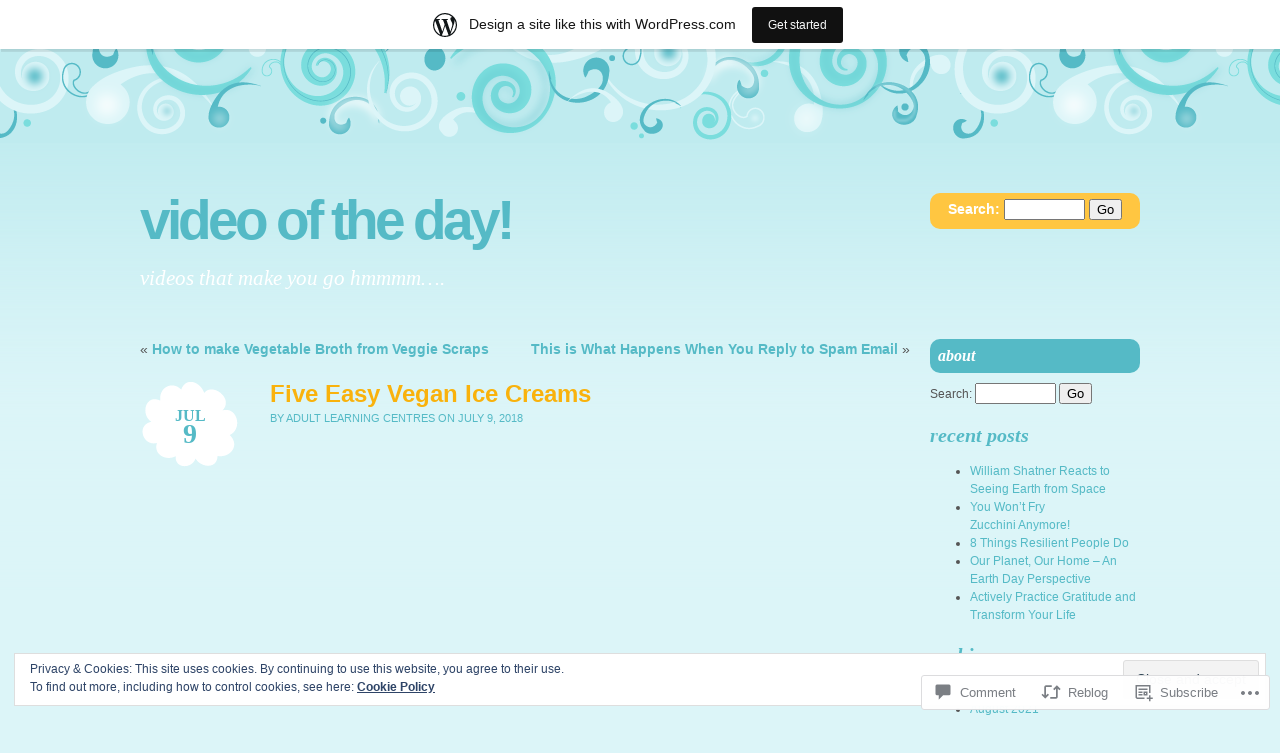

--- FILE ---
content_type: text/html; charset=UTF-8
request_url: https://alcvideo.wordpress.com/2018/07/09/five-easy-vegan-ice-creams/
body_size: 23805
content:
<!DOCTYPE html PUBLIC "-//W3C//DTD XHTML 1.0 Transitional//EN" "http://www.w3.org/TR/xhtml1/DTD/xhtml1-transitional.dtd">
<html xmlns="http://www.w3.org/1999/xhtml" lang="en">
<head profile="http://gmpg.org/xfn/11">
<meta http-equiv="Content-Type" content="text/html; charset=UTF-8" />
<title>Five Easy Vegan Ice Creams | Video of the Day!</title>
<link rel="pingback" href="https://alcvideo.wordpress.com/xmlrpc.php" />
<meta name='robots' content='max-image-preview:large' />
<link rel='dns-prefetch' href='//s0.wp.com' />
<link rel='dns-prefetch' href='//widgets.wp.com' />
<link rel='dns-prefetch' href='//af.pubmine.com' />
<link rel="alternate" type="application/rss+xml" title="Video of the Day! &raquo; Feed" href="https://alcvideo.wordpress.com/feed/" />
<link rel="alternate" type="application/rss+xml" title="Video of the Day! &raquo; Comments Feed" href="https://alcvideo.wordpress.com/comments/feed/" />
<link rel="alternate" type="application/rss+xml" title="Video of the Day! &raquo; Five Easy Vegan Ice&nbsp;Creams Comments Feed" href="https://alcvideo.wordpress.com/2018/07/09/five-easy-vegan-ice-creams/feed/" />
	<script type="text/javascript">
		/* <![CDATA[ */
		function addLoadEvent(func) {
			var oldonload = window.onload;
			if (typeof window.onload != 'function') {
				window.onload = func;
			} else {
				window.onload = function () {
					oldonload();
					func();
				}
			}
		}
		/* ]]> */
	</script>
	<link crossorigin='anonymous' rel='stylesheet' id='all-css-0-1' href='/_static/??-eJx9jFsKAjEMRTdkjYNS8UNcS2caSqfpg0lKcfdORRQf+BM4ufceaEVNOQkmgVhVoep8YmjeOhQGrGuag0dFpoFgLGQEGViuhNuJeQO/BTNKMVN4MMSc+7GV1vGCXWJVySwf9E9JPuBLfKev+kjZPQfRLAHFJ6dGs8Baff/08SWeh6Me9GF30vv5BiA5ZKI=&cssminify=yes' type='text/css' media='all' />
<style id='wp-emoji-styles-inline-css'>

	img.wp-smiley, img.emoji {
		display: inline !important;
		border: none !important;
		box-shadow: none !important;
		height: 1em !important;
		width: 1em !important;
		margin: 0 0.07em !important;
		vertical-align: -0.1em !important;
		background: none !important;
		padding: 0 !important;
	}
/*# sourceURL=wp-emoji-styles-inline-css */
</style>
<link crossorigin='anonymous' rel='stylesheet' id='all-css-2-1' href='/wp-content/plugins/gutenberg-core/v22.4.0/build/styles/block-library/style.min.css?m=1768935615i&cssminify=yes' type='text/css' media='all' />
<style id='wp-block-library-inline-css'>
.has-text-align-justify {
	text-align:justify;
}
.has-text-align-justify{text-align:justify;}

/*# sourceURL=wp-block-library-inline-css */
</style><style id='global-styles-inline-css'>
:root{--wp--preset--aspect-ratio--square: 1;--wp--preset--aspect-ratio--4-3: 4/3;--wp--preset--aspect-ratio--3-4: 3/4;--wp--preset--aspect-ratio--3-2: 3/2;--wp--preset--aspect-ratio--2-3: 2/3;--wp--preset--aspect-ratio--16-9: 16/9;--wp--preset--aspect-ratio--9-16: 9/16;--wp--preset--color--black: #000000;--wp--preset--color--cyan-bluish-gray: #abb8c3;--wp--preset--color--white: #ffffff;--wp--preset--color--pale-pink: #f78da7;--wp--preset--color--vivid-red: #cf2e2e;--wp--preset--color--luminous-vivid-orange: #ff6900;--wp--preset--color--luminous-vivid-amber: #fcb900;--wp--preset--color--light-green-cyan: #7bdcb5;--wp--preset--color--vivid-green-cyan: #00d084;--wp--preset--color--pale-cyan-blue: #8ed1fc;--wp--preset--color--vivid-cyan-blue: #0693e3;--wp--preset--color--vivid-purple: #9b51e0;--wp--preset--gradient--vivid-cyan-blue-to-vivid-purple: linear-gradient(135deg,rgb(6,147,227) 0%,rgb(155,81,224) 100%);--wp--preset--gradient--light-green-cyan-to-vivid-green-cyan: linear-gradient(135deg,rgb(122,220,180) 0%,rgb(0,208,130) 100%);--wp--preset--gradient--luminous-vivid-amber-to-luminous-vivid-orange: linear-gradient(135deg,rgb(252,185,0) 0%,rgb(255,105,0) 100%);--wp--preset--gradient--luminous-vivid-orange-to-vivid-red: linear-gradient(135deg,rgb(255,105,0) 0%,rgb(207,46,46) 100%);--wp--preset--gradient--very-light-gray-to-cyan-bluish-gray: linear-gradient(135deg,rgb(238,238,238) 0%,rgb(169,184,195) 100%);--wp--preset--gradient--cool-to-warm-spectrum: linear-gradient(135deg,rgb(74,234,220) 0%,rgb(151,120,209) 20%,rgb(207,42,186) 40%,rgb(238,44,130) 60%,rgb(251,105,98) 80%,rgb(254,248,76) 100%);--wp--preset--gradient--blush-light-purple: linear-gradient(135deg,rgb(255,206,236) 0%,rgb(152,150,240) 100%);--wp--preset--gradient--blush-bordeaux: linear-gradient(135deg,rgb(254,205,165) 0%,rgb(254,45,45) 50%,rgb(107,0,62) 100%);--wp--preset--gradient--luminous-dusk: linear-gradient(135deg,rgb(255,203,112) 0%,rgb(199,81,192) 50%,rgb(65,88,208) 100%);--wp--preset--gradient--pale-ocean: linear-gradient(135deg,rgb(255,245,203) 0%,rgb(182,227,212) 50%,rgb(51,167,181) 100%);--wp--preset--gradient--electric-grass: linear-gradient(135deg,rgb(202,248,128) 0%,rgb(113,206,126) 100%);--wp--preset--gradient--midnight: linear-gradient(135deg,rgb(2,3,129) 0%,rgb(40,116,252) 100%);--wp--preset--font-size--small: 13px;--wp--preset--font-size--medium: 20px;--wp--preset--font-size--large: 36px;--wp--preset--font-size--x-large: 42px;--wp--preset--font-family--albert-sans: 'Albert Sans', sans-serif;--wp--preset--font-family--alegreya: Alegreya, serif;--wp--preset--font-family--arvo: Arvo, serif;--wp--preset--font-family--bodoni-moda: 'Bodoni Moda', serif;--wp--preset--font-family--bricolage-grotesque: 'Bricolage Grotesque', sans-serif;--wp--preset--font-family--cabin: Cabin, sans-serif;--wp--preset--font-family--chivo: Chivo, sans-serif;--wp--preset--font-family--commissioner: Commissioner, sans-serif;--wp--preset--font-family--cormorant: Cormorant, serif;--wp--preset--font-family--courier-prime: 'Courier Prime', monospace;--wp--preset--font-family--crimson-pro: 'Crimson Pro', serif;--wp--preset--font-family--dm-mono: 'DM Mono', monospace;--wp--preset--font-family--dm-sans: 'DM Sans', sans-serif;--wp--preset--font-family--dm-serif-display: 'DM Serif Display', serif;--wp--preset--font-family--domine: Domine, serif;--wp--preset--font-family--eb-garamond: 'EB Garamond', serif;--wp--preset--font-family--epilogue: Epilogue, sans-serif;--wp--preset--font-family--fahkwang: Fahkwang, sans-serif;--wp--preset--font-family--figtree: Figtree, sans-serif;--wp--preset--font-family--fira-sans: 'Fira Sans', sans-serif;--wp--preset--font-family--fjalla-one: 'Fjalla One', sans-serif;--wp--preset--font-family--fraunces: Fraunces, serif;--wp--preset--font-family--gabarito: Gabarito, system-ui;--wp--preset--font-family--ibm-plex-mono: 'IBM Plex Mono', monospace;--wp--preset--font-family--ibm-plex-sans: 'IBM Plex Sans', sans-serif;--wp--preset--font-family--ibarra-real-nova: 'Ibarra Real Nova', serif;--wp--preset--font-family--instrument-serif: 'Instrument Serif', serif;--wp--preset--font-family--inter: Inter, sans-serif;--wp--preset--font-family--josefin-sans: 'Josefin Sans', sans-serif;--wp--preset--font-family--jost: Jost, sans-serif;--wp--preset--font-family--libre-baskerville: 'Libre Baskerville', serif;--wp--preset--font-family--libre-franklin: 'Libre Franklin', sans-serif;--wp--preset--font-family--literata: Literata, serif;--wp--preset--font-family--lora: Lora, serif;--wp--preset--font-family--merriweather: Merriweather, serif;--wp--preset--font-family--montserrat: Montserrat, sans-serif;--wp--preset--font-family--newsreader: Newsreader, serif;--wp--preset--font-family--noto-sans-mono: 'Noto Sans Mono', sans-serif;--wp--preset--font-family--nunito: Nunito, sans-serif;--wp--preset--font-family--open-sans: 'Open Sans', sans-serif;--wp--preset--font-family--overpass: Overpass, sans-serif;--wp--preset--font-family--pt-serif: 'PT Serif', serif;--wp--preset--font-family--petrona: Petrona, serif;--wp--preset--font-family--piazzolla: Piazzolla, serif;--wp--preset--font-family--playfair-display: 'Playfair Display', serif;--wp--preset--font-family--plus-jakarta-sans: 'Plus Jakarta Sans', sans-serif;--wp--preset--font-family--poppins: Poppins, sans-serif;--wp--preset--font-family--raleway: Raleway, sans-serif;--wp--preset--font-family--roboto: Roboto, sans-serif;--wp--preset--font-family--roboto-slab: 'Roboto Slab', serif;--wp--preset--font-family--rubik: Rubik, sans-serif;--wp--preset--font-family--rufina: Rufina, serif;--wp--preset--font-family--sora: Sora, sans-serif;--wp--preset--font-family--source-sans-3: 'Source Sans 3', sans-serif;--wp--preset--font-family--source-serif-4: 'Source Serif 4', serif;--wp--preset--font-family--space-mono: 'Space Mono', monospace;--wp--preset--font-family--syne: Syne, sans-serif;--wp--preset--font-family--texturina: Texturina, serif;--wp--preset--font-family--urbanist: Urbanist, sans-serif;--wp--preset--font-family--work-sans: 'Work Sans', sans-serif;--wp--preset--spacing--20: 0.44rem;--wp--preset--spacing--30: 0.67rem;--wp--preset--spacing--40: 1rem;--wp--preset--spacing--50: 1.5rem;--wp--preset--spacing--60: 2.25rem;--wp--preset--spacing--70: 3.38rem;--wp--preset--spacing--80: 5.06rem;--wp--preset--shadow--natural: 6px 6px 9px rgba(0, 0, 0, 0.2);--wp--preset--shadow--deep: 12px 12px 50px rgba(0, 0, 0, 0.4);--wp--preset--shadow--sharp: 6px 6px 0px rgba(0, 0, 0, 0.2);--wp--preset--shadow--outlined: 6px 6px 0px -3px rgb(255, 255, 255), 6px 6px rgb(0, 0, 0);--wp--preset--shadow--crisp: 6px 6px 0px rgb(0, 0, 0);}:where(body) { margin: 0; }:where(.is-layout-flex){gap: 0.5em;}:where(.is-layout-grid){gap: 0.5em;}body .is-layout-flex{display: flex;}.is-layout-flex{flex-wrap: wrap;align-items: center;}.is-layout-flex > :is(*, div){margin: 0;}body .is-layout-grid{display: grid;}.is-layout-grid > :is(*, div){margin: 0;}body{padding-top: 0px;padding-right: 0px;padding-bottom: 0px;padding-left: 0px;}:root :where(.wp-element-button, .wp-block-button__link){background-color: #32373c;border-width: 0;color: #fff;font-family: inherit;font-size: inherit;font-style: inherit;font-weight: inherit;letter-spacing: inherit;line-height: inherit;padding-top: calc(0.667em + 2px);padding-right: calc(1.333em + 2px);padding-bottom: calc(0.667em + 2px);padding-left: calc(1.333em + 2px);text-decoration: none;text-transform: inherit;}.has-black-color{color: var(--wp--preset--color--black) !important;}.has-cyan-bluish-gray-color{color: var(--wp--preset--color--cyan-bluish-gray) !important;}.has-white-color{color: var(--wp--preset--color--white) !important;}.has-pale-pink-color{color: var(--wp--preset--color--pale-pink) !important;}.has-vivid-red-color{color: var(--wp--preset--color--vivid-red) !important;}.has-luminous-vivid-orange-color{color: var(--wp--preset--color--luminous-vivid-orange) !important;}.has-luminous-vivid-amber-color{color: var(--wp--preset--color--luminous-vivid-amber) !important;}.has-light-green-cyan-color{color: var(--wp--preset--color--light-green-cyan) !important;}.has-vivid-green-cyan-color{color: var(--wp--preset--color--vivid-green-cyan) !important;}.has-pale-cyan-blue-color{color: var(--wp--preset--color--pale-cyan-blue) !important;}.has-vivid-cyan-blue-color{color: var(--wp--preset--color--vivid-cyan-blue) !important;}.has-vivid-purple-color{color: var(--wp--preset--color--vivid-purple) !important;}.has-black-background-color{background-color: var(--wp--preset--color--black) !important;}.has-cyan-bluish-gray-background-color{background-color: var(--wp--preset--color--cyan-bluish-gray) !important;}.has-white-background-color{background-color: var(--wp--preset--color--white) !important;}.has-pale-pink-background-color{background-color: var(--wp--preset--color--pale-pink) !important;}.has-vivid-red-background-color{background-color: var(--wp--preset--color--vivid-red) !important;}.has-luminous-vivid-orange-background-color{background-color: var(--wp--preset--color--luminous-vivid-orange) !important;}.has-luminous-vivid-amber-background-color{background-color: var(--wp--preset--color--luminous-vivid-amber) !important;}.has-light-green-cyan-background-color{background-color: var(--wp--preset--color--light-green-cyan) !important;}.has-vivid-green-cyan-background-color{background-color: var(--wp--preset--color--vivid-green-cyan) !important;}.has-pale-cyan-blue-background-color{background-color: var(--wp--preset--color--pale-cyan-blue) !important;}.has-vivid-cyan-blue-background-color{background-color: var(--wp--preset--color--vivid-cyan-blue) !important;}.has-vivid-purple-background-color{background-color: var(--wp--preset--color--vivid-purple) !important;}.has-black-border-color{border-color: var(--wp--preset--color--black) !important;}.has-cyan-bluish-gray-border-color{border-color: var(--wp--preset--color--cyan-bluish-gray) !important;}.has-white-border-color{border-color: var(--wp--preset--color--white) !important;}.has-pale-pink-border-color{border-color: var(--wp--preset--color--pale-pink) !important;}.has-vivid-red-border-color{border-color: var(--wp--preset--color--vivid-red) !important;}.has-luminous-vivid-orange-border-color{border-color: var(--wp--preset--color--luminous-vivid-orange) !important;}.has-luminous-vivid-amber-border-color{border-color: var(--wp--preset--color--luminous-vivid-amber) !important;}.has-light-green-cyan-border-color{border-color: var(--wp--preset--color--light-green-cyan) !important;}.has-vivid-green-cyan-border-color{border-color: var(--wp--preset--color--vivid-green-cyan) !important;}.has-pale-cyan-blue-border-color{border-color: var(--wp--preset--color--pale-cyan-blue) !important;}.has-vivid-cyan-blue-border-color{border-color: var(--wp--preset--color--vivid-cyan-blue) !important;}.has-vivid-purple-border-color{border-color: var(--wp--preset--color--vivid-purple) !important;}.has-vivid-cyan-blue-to-vivid-purple-gradient-background{background: var(--wp--preset--gradient--vivid-cyan-blue-to-vivid-purple) !important;}.has-light-green-cyan-to-vivid-green-cyan-gradient-background{background: var(--wp--preset--gradient--light-green-cyan-to-vivid-green-cyan) !important;}.has-luminous-vivid-amber-to-luminous-vivid-orange-gradient-background{background: var(--wp--preset--gradient--luminous-vivid-amber-to-luminous-vivid-orange) !important;}.has-luminous-vivid-orange-to-vivid-red-gradient-background{background: var(--wp--preset--gradient--luminous-vivid-orange-to-vivid-red) !important;}.has-very-light-gray-to-cyan-bluish-gray-gradient-background{background: var(--wp--preset--gradient--very-light-gray-to-cyan-bluish-gray) !important;}.has-cool-to-warm-spectrum-gradient-background{background: var(--wp--preset--gradient--cool-to-warm-spectrum) !important;}.has-blush-light-purple-gradient-background{background: var(--wp--preset--gradient--blush-light-purple) !important;}.has-blush-bordeaux-gradient-background{background: var(--wp--preset--gradient--blush-bordeaux) !important;}.has-luminous-dusk-gradient-background{background: var(--wp--preset--gradient--luminous-dusk) !important;}.has-pale-ocean-gradient-background{background: var(--wp--preset--gradient--pale-ocean) !important;}.has-electric-grass-gradient-background{background: var(--wp--preset--gradient--electric-grass) !important;}.has-midnight-gradient-background{background: var(--wp--preset--gradient--midnight) !important;}.has-small-font-size{font-size: var(--wp--preset--font-size--small) !important;}.has-medium-font-size{font-size: var(--wp--preset--font-size--medium) !important;}.has-large-font-size{font-size: var(--wp--preset--font-size--large) !important;}.has-x-large-font-size{font-size: var(--wp--preset--font-size--x-large) !important;}.has-albert-sans-font-family{font-family: var(--wp--preset--font-family--albert-sans) !important;}.has-alegreya-font-family{font-family: var(--wp--preset--font-family--alegreya) !important;}.has-arvo-font-family{font-family: var(--wp--preset--font-family--arvo) !important;}.has-bodoni-moda-font-family{font-family: var(--wp--preset--font-family--bodoni-moda) !important;}.has-bricolage-grotesque-font-family{font-family: var(--wp--preset--font-family--bricolage-grotesque) !important;}.has-cabin-font-family{font-family: var(--wp--preset--font-family--cabin) !important;}.has-chivo-font-family{font-family: var(--wp--preset--font-family--chivo) !important;}.has-commissioner-font-family{font-family: var(--wp--preset--font-family--commissioner) !important;}.has-cormorant-font-family{font-family: var(--wp--preset--font-family--cormorant) !important;}.has-courier-prime-font-family{font-family: var(--wp--preset--font-family--courier-prime) !important;}.has-crimson-pro-font-family{font-family: var(--wp--preset--font-family--crimson-pro) !important;}.has-dm-mono-font-family{font-family: var(--wp--preset--font-family--dm-mono) !important;}.has-dm-sans-font-family{font-family: var(--wp--preset--font-family--dm-sans) !important;}.has-dm-serif-display-font-family{font-family: var(--wp--preset--font-family--dm-serif-display) !important;}.has-domine-font-family{font-family: var(--wp--preset--font-family--domine) !important;}.has-eb-garamond-font-family{font-family: var(--wp--preset--font-family--eb-garamond) !important;}.has-epilogue-font-family{font-family: var(--wp--preset--font-family--epilogue) !important;}.has-fahkwang-font-family{font-family: var(--wp--preset--font-family--fahkwang) !important;}.has-figtree-font-family{font-family: var(--wp--preset--font-family--figtree) !important;}.has-fira-sans-font-family{font-family: var(--wp--preset--font-family--fira-sans) !important;}.has-fjalla-one-font-family{font-family: var(--wp--preset--font-family--fjalla-one) !important;}.has-fraunces-font-family{font-family: var(--wp--preset--font-family--fraunces) !important;}.has-gabarito-font-family{font-family: var(--wp--preset--font-family--gabarito) !important;}.has-ibm-plex-mono-font-family{font-family: var(--wp--preset--font-family--ibm-plex-mono) !important;}.has-ibm-plex-sans-font-family{font-family: var(--wp--preset--font-family--ibm-plex-sans) !important;}.has-ibarra-real-nova-font-family{font-family: var(--wp--preset--font-family--ibarra-real-nova) !important;}.has-instrument-serif-font-family{font-family: var(--wp--preset--font-family--instrument-serif) !important;}.has-inter-font-family{font-family: var(--wp--preset--font-family--inter) !important;}.has-josefin-sans-font-family{font-family: var(--wp--preset--font-family--josefin-sans) !important;}.has-jost-font-family{font-family: var(--wp--preset--font-family--jost) !important;}.has-libre-baskerville-font-family{font-family: var(--wp--preset--font-family--libre-baskerville) !important;}.has-libre-franklin-font-family{font-family: var(--wp--preset--font-family--libre-franklin) !important;}.has-literata-font-family{font-family: var(--wp--preset--font-family--literata) !important;}.has-lora-font-family{font-family: var(--wp--preset--font-family--lora) !important;}.has-merriweather-font-family{font-family: var(--wp--preset--font-family--merriweather) !important;}.has-montserrat-font-family{font-family: var(--wp--preset--font-family--montserrat) !important;}.has-newsreader-font-family{font-family: var(--wp--preset--font-family--newsreader) !important;}.has-noto-sans-mono-font-family{font-family: var(--wp--preset--font-family--noto-sans-mono) !important;}.has-nunito-font-family{font-family: var(--wp--preset--font-family--nunito) !important;}.has-open-sans-font-family{font-family: var(--wp--preset--font-family--open-sans) !important;}.has-overpass-font-family{font-family: var(--wp--preset--font-family--overpass) !important;}.has-pt-serif-font-family{font-family: var(--wp--preset--font-family--pt-serif) !important;}.has-petrona-font-family{font-family: var(--wp--preset--font-family--petrona) !important;}.has-piazzolla-font-family{font-family: var(--wp--preset--font-family--piazzolla) !important;}.has-playfair-display-font-family{font-family: var(--wp--preset--font-family--playfair-display) !important;}.has-plus-jakarta-sans-font-family{font-family: var(--wp--preset--font-family--plus-jakarta-sans) !important;}.has-poppins-font-family{font-family: var(--wp--preset--font-family--poppins) !important;}.has-raleway-font-family{font-family: var(--wp--preset--font-family--raleway) !important;}.has-roboto-font-family{font-family: var(--wp--preset--font-family--roboto) !important;}.has-roboto-slab-font-family{font-family: var(--wp--preset--font-family--roboto-slab) !important;}.has-rubik-font-family{font-family: var(--wp--preset--font-family--rubik) !important;}.has-rufina-font-family{font-family: var(--wp--preset--font-family--rufina) !important;}.has-sora-font-family{font-family: var(--wp--preset--font-family--sora) !important;}.has-source-sans-3-font-family{font-family: var(--wp--preset--font-family--source-sans-3) !important;}.has-source-serif-4-font-family{font-family: var(--wp--preset--font-family--source-serif-4) !important;}.has-space-mono-font-family{font-family: var(--wp--preset--font-family--space-mono) !important;}.has-syne-font-family{font-family: var(--wp--preset--font-family--syne) !important;}.has-texturina-font-family{font-family: var(--wp--preset--font-family--texturina) !important;}.has-urbanist-font-family{font-family: var(--wp--preset--font-family--urbanist) !important;}.has-work-sans-font-family{font-family: var(--wp--preset--font-family--work-sans) !important;}
/*# sourceURL=global-styles-inline-css */
</style>

<style id='classic-theme-styles-inline-css'>
.wp-block-button__link{background-color:#32373c;border-radius:9999px;box-shadow:none;color:#fff;font-size:1.125em;padding:calc(.667em + 2px) calc(1.333em + 2px);text-decoration:none}.wp-block-file__button{background:#32373c;color:#fff}.wp-block-accordion-heading{margin:0}.wp-block-accordion-heading__toggle{background-color:inherit!important;color:inherit!important}.wp-block-accordion-heading__toggle:not(:focus-visible){outline:none}.wp-block-accordion-heading__toggle:focus,.wp-block-accordion-heading__toggle:hover{background-color:inherit!important;border:none;box-shadow:none;color:inherit;padding:var(--wp--preset--spacing--20,1em) 0;text-decoration:none}.wp-block-accordion-heading__toggle:focus-visible{outline:auto;outline-offset:0}
/*# sourceURL=/wp-content/plugins/gutenberg-core/v22.4.0/build/styles/block-library/classic.min.css */
</style>
<link crossorigin='anonymous' rel='stylesheet' id='all-css-4-1' href='/_static/??-eJx9jskOwjAMRH+IYPblgPgUlMWClDqJYqf9fVxVXABxseSZefbAWIzPSTAJUDOlb/eYGHyuqDoVK6AJwhAt9kgaW3rmBfzGxqKMca5UZDY6KTYy8lCQ/3EdSrH+aVSaT8wGUM7pbd4GTCFXsE0yWZHovzDg6sG12AcYsDp9reLUmT/3qcyVLuvj4bRd7fbnTfcCmvdj7g==&cssminify=yes' type='text/css' media='all' />
<link rel='stylesheet' id='verbum-gutenberg-css-css' href='https://widgets.wp.com/verbum-block-editor/block-editor.css?ver=1738686361' media='all' />
<link crossorigin='anonymous' rel='stylesheet' id='all-css-6-1' href='/_static/??-eJyNi0EKwjAQRS/kONRKxYV4liQd08hkEpIJpbc3uhERxNX/D97DNYNLoiSKulCkirlZtMXIDEIrzGbDqhvT3tW6w3/0LmJfDn7Rryo2yNx8kIqFLCffr38lb/wVeUrAyRkNST4AbmxCeabXeBlOx2E6j+Nhuj8Aj8ZTSg==&cssminify=yes' type='text/css' media='all' />
<link crossorigin='anonymous' rel='stylesheet' id='print-css-7-1' href='/wp-content/mu-plugins/global-print/global-print.css?m=1465851035i&cssminify=yes' type='text/css' media='print' />
<style id='jetpack-global-styles-frontend-style-inline-css'>
:root { --font-headings: unset; --font-base: unset; --font-headings-default: -apple-system,BlinkMacSystemFont,"Segoe UI",Roboto,Oxygen-Sans,Ubuntu,Cantarell,"Helvetica Neue",sans-serif; --font-base-default: -apple-system,BlinkMacSystemFont,"Segoe UI",Roboto,Oxygen-Sans,Ubuntu,Cantarell,"Helvetica Neue",sans-serif;}
/*# sourceURL=jetpack-global-styles-frontend-style-inline-css */
</style>
<link crossorigin='anonymous' rel='stylesheet' id='all-css-10-1' href='/_static/??-eJyNjcEKwjAQRH/IuFRT6kX8FNkmS5K6yQY3Qfx7bfEiXrwM82B4A49qnJRGpUHupnIPqSgs1Cq624chi6zhO5OCRryTR++fW00l7J3qDv43XVNxoOISsmEJol/wY2uR8vs3WggsM/I6uOTzMI3Hw8lOg11eUT1JKA==&cssminify=yes' type='text/css' media='all' />
<script type="text/javascript" id="jetpack_related-posts-js-extra">
/* <![CDATA[ */
var related_posts_js_options = {"post_heading":"h4"};
//# sourceURL=jetpack_related-posts-js-extra
/* ]]> */
</script>
<script type="text/javascript" id="wpcom-actionbar-placeholder-js-extra">
/* <![CDATA[ */
var actionbardata = {"siteID":"35409079","postID":"3169","siteURL":"https://alcvideo.wordpress.com","xhrURL":"https://alcvideo.wordpress.com/wp-admin/admin-ajax.php","nonce":"da64b6e1d0","isLoggedIn":"","statusMessage":"","subsEmailDefault":"instantly","proxyScriptUrl":"https://s0.wp.com/wp-content/js/wpcom-proxy-request.js?m=1513050504i&amp;ver=20211021","shortlink":"https://wp.me/p2ozwb-P7","i18n":{"followedText":"New posts from this site will now appear in your \u003Ca href=\"https://wordpress.com/reader\"\u003EReader\u003C/a\u003E","foldBar":"Collapse this bar","unfoldBar":"Expand this bar","shortLinkCopied":"Shortlink copied to clipboard."}};
//# sourceURL=wpcom-actionbar-placeholder-js-extra
/* ]]> */
</script>
<script type="text/javascript" id="jetpack-mu-wpcom-settings-js-before">
/* <![CDATA[ */
var JETPACK_MU_WPCOM_SETTINGS = {"assetsUrl":"https://s0.wp.com/wp-content/mu-plugins/jetpack-mu-wpcom-plugin/moon/jetpack_vendor/automattic/jetpack-mu-wpcom/src/build/"};
//# sourceURL=jetpack-mu-wpcom-settings-js-before
/* ]]> */
</script>
<script crossorigin='anonymous' type='text/javascript'  src='/_static/??-eJxdjd0KwjAMhV/ILHNQvRIfRbq2jNY2CU236du7gYh6dfg4f7gKOKYWqGGZQfI8RVJMoYl19zdjYSa8RXI4zjF7rCHbFjwIa9Nf6kqkLukBv4bTlskNpPLj+e+NmafP7crVW6/gslUNuhddEVyGXYCYYPJSt4lruRzPxvT9aRhMegHKMEgx'></script>
<script type="text/javascript" id="rlt-proxy-js-after">
/* <![CDATA[ */
	rltInitialize( {"token":null,"iframeOrigins":["https:\/\/widgets.wp.com"]} );
//# sourceURL=rlt-proxy-js-after
/* ]]> */
</script>
<link rel="EditURI" type="application/rsd+xml" title="RSD" href="https://alcvideo.wordpress.com/xmlrpc.php?rsd" />
<meta name="generator" content="WordPress.com" />
<link rel="canonical" href="https://alcvideo.wordpress.com/2018/07/09/five-easy-vegan-ice-creams/" />
<link rel='shortlink' href='https://wp.me/p2ozwb-P7' />
<link rel="alternate" type="application/json+oembed" href="https://public-api.wordpress.com/oembed/?format=json&amp;url=https%3A%2F%2Falcvideo.wordpress.com%2F2018%2F07%2F09%2Ffive-easy-vegan-ice-creams%2F&amp;for=wpcom-auto-discovery" /><link rel="alternate" type="application/xml+oembed" href="https://public-api.wordpress.com/oembed/?format=xml&amp;url=https%3A%2F%2Falcvideo.wordpress.com%2F2018%2F07%2F09%2Ffive-easy-vegan-ice-creams%2F&amp;for=wpcom-auto-discovery" />
<!-- Jetpack Open Graph Tags -->
<meta property="og:type" content="article" />
<meta property="og:title" content="Five Easy Vegan Ice Creams" />
<meta property="og:url" content="https://alcvideo.wordpress.com/2018/07/09/five-easy-vegan-ice-creams/" />
<meta property="og:description" content="Visit the post for more." />
<meta property="article:published_time" content="2018-07-09T12:00:59+00:00" />
<meta property="article:modified_time" content="2018-07-09T17:34:55+00:00" />
<meta property="og:site_name" content="Video of the Day!" />
<meta property="og:image" content="http://img.youtube.com/vi/z-g8rBfqNUY/0.jpg" />
<meta property="og:image:secure_url" content="https://img.youtube.com/vi/z-g8rBfqNUY/0.jpg" />
<meta property="og:image:width" content="200" />
<meta property="og:image:height" content="200" />
<meta property="og:image:alt" content="" />
<meta property="og:locale" content="en_US" />
<meta property="og:video:type" content="text/html" />
<meta property="og:video" content="http://www.youtube.com/embed/z-g8rBfqNUY" />
<meta property="og:video:secure_url" content="https://www.youtube.com/embed/z-g8rBfqNUY" />
<meta property="fb:app_id" content="249643311490" />
<meta property="article:publisher" content="https://www.facebook.com/WordPresscom" />
<meta name="twitter:text:title" content="Five Easy Vegan Ice&nbsp;Creams" />
<meta name="twitter:image" content="http://img.youtube.com/vi/z-g8rBfqNUY/0.jpg?w=640" />
<meta name="twitter:card" content="summary_large_image" />
<meta name="twitter:description" content="Video post." />

<!-- End Jetpack Open Graph Tags -->
<link rel="shortcut icon" type="image/x-icon" href="https://s0.wp.com/i/favicon.ico?m=1713425267i" sizes="16x16 24x24 32x32 48x48" />
<link rel="icon" type="image/x-icon" href="https://s0.wp.com/i/favicon.ico?m=1713425267i" sizes="16x16 24x24 32x32 48x48" />
<link rel="apple-touch-icon" href="https://s0.wp.com/i/webclip.png?m=1713868326i" />
<link rel='openid.server' href='https://alcvideo.wordpress.com/?openidserver=1' />
<link rel='openid.delegate' href='https://alcvideo.wordpress.com/' />
<link rel="search" type="application/opensearchdescription+xml" href="https://alcvideo.wordpress.com/osd.xml" title="Video of the Day!" />
<link rel="search" type="application/opensearchdescription+xml" href="https://s1.wp.com/opensearch.xml" title="WordPress.com" />
		<style id="wpcom-hotfix-masterbar-style">
			@media screen and (min-width: 783px) {
				#wpadminbar .quicklinks li#wp-admin-bar-my-account.with-avatar > a img {
					margin-top: 5px;
				}
			}
		</style>
		<script type="text/javascript">
/* <![CDATA[ */
var wa_client = {}; wa_client.cmd = []; wa_client.config = { 'blog_id': 35409079, 'blog_language': 'en', 'is_wordads': false, 'hosting_type': 0, 'afp_account_id': null, 'afp_host_id': 5038568878849053, 'theme': 'pub/brand-new-day', '_': { 'title': 'Advertisement', 'privacy_settings': 'Privacy Settings' }, 'formats': [ 'inline', 'belowpost', 'bottom_sticky', 'sidebar_sticky_right', 'sidebar', 'gutenberg_rectangle', 'gutenberg_leaderboard', 'gutenberg_mobile_leaderboard', 'gutenberg_skyscraper' ] };
/* ]]> */
</script>
		<script type="text/javascript">

			window.doNotSellCallback = function() {

				var linkElements = [
					'a[href="https://wordpress.com/?ref=footer_blog"]',
					'a[href="https://wordpress.com/?ref=footer_website"]',
					'a[href="https://wordpress.com/?ref=vertical_footer"]',
					'a[href^="https://wordpress.com/?ref=footer_segment_"]',
				].join(',');

				var dnsLink = document.createElement( 'a' );
				dnsLink.href = 'https://wordpress.com/advertising-program-optout/';
				dnsLink.classList.add( 'do-not-sell-link' );
				dnsLink.rel = 'nofollow';
				dnsLink.style.marginLeft = '0.5em';
				dnsLink.textContent = 'Do Not Sell or Share My Personal Information';

				var creditLinks = document.querySelectorAll( linkElements );

				if ( 0 === creditLinks.length ) {
					return false;
				}

				Array.prototype.forEach.call( creditLinks, function( el ) {
					el.insertAdjacentElement( 'afterend', dnsLink );
				});

				return true;
			};

		</script>
		<script type="text/javascript">
	window.google_analytics_uacct = "UA-52447-2";
</script>

<script type="text/javascript">
	var _gaq = _gaq || [];
	_gaq.push(['_setAccount', 'UA-52447-2']);
	_gaq.push(['_gat._anonymizeIp']);
	_gaq.push(['_setDomainName', 'wordpress.com']);
	_gaq.push(['_initData']);
	_gaq.push(['_trackPageview']);

	(function() {
		var ga = document.createElement('script'); ga.type = 'text/javascript'; ga.async = true;
		ga.src = ('https:' == document.location.protocol ? 'https://ssl' : 'http://www') + '.google-analytics.com/ga.js';
		(document.getElementsByTagName('head')[0] || document.getElementsByTagName('body')[0]).appendChild(ga);
	})();
</script>
</head>
<body class="wp-singular post-template-default single single-post postid-3169 single-format-standard wp-theme-pubbrand-new-day right-sidebar customizer-styles-applied jetpack-reblog-enabled has-marketing-bar has-marketing-bar-theme-brand-new-day">
<div class="clouds"></div>
<div class="wrapper">
	<div class="header">
			<h1 class="title"><a href="https://alcvideo.wordpress.com/">Video of the Day!</a></h1>
			<div id="search" >
				
<form method="get" id="searchform" action="https://alcvideo.wordpress.com/">
	<label for="s" class="assistive-text">Search:</label>
	<input type="text" class="field" name="s" id="s" size="8" />
	<input type="submit" class="submit" name="submit" id="searchsubmit" value="Go" />
</form>
</div>
			<h2 class="tagline">videos that make you go hmmmm&#8230;.</h2>

		</div>
	<div id="content" class="content">

			<div class="navigation">
			<div class="alignleft">&laquo; <a href="https://alcvideo.wordpress.com/2018/07/06/how-to-make-vegetable-broth-from-veggie-scraps/" rel="prev">How to make Vegetable Broth from Veggie&nbsp;Scraps</a></div>
			<div class="alignright"><a href="https://alcvideo.wordpress.com/2018/07/10/this-is-what-happens-when-you-reply-to-spam-email/" rel="next">This is What Happens When You Reply to Spam&nbsp;Email</a> &raquo;</div>
		</div>
		<div class="post-sidebar">
			<div class="post-date">
				<a href="https://alcvideo.wordpress.com/2018/07/09/five-easy-vegan-ice-creams/" rel="bookmark" title="Permanent Link to Five Easy Vegan Ice&nbsp;Creams">
					<span class="post-month">Jul</span>
					<span class="post-day">9</span>
				</a>
			</div>
			<div class="edit-link"></div>
		</div>
		<div class="post-3169 post type-post status-publish format-standard hentry category-food category-vegetarian tag-ice-cream" id="post-3169">
			<h2 class="page_title">Five Easy Vegan Ice&nbsp;Creams</h2>
			<small><span class="post-author">by Adult Learning Centres</span> on July 9, 2018</small>

			<div class="entry">
				<span class="embed-youtube" style="text-align:center; display: block;"><iframe class="youtube-player" width="700" height="420" src="https://www.youtube.com/embed/z-g8rBfqNUY?version=3&#038;rel=1&#038;showsearch=0&#038;showinfo=1&#038;iv_load_policy=1&#038;fs=1&#038;hl=en&#038;autohide=2&#038;wmode=transparent" allowfullscreen="true" style="border:0;" sandbox="allow-scripts allow-same-origin allow-popups allow-presentation allow-popups-to-escape-sandbox"></iframe></span>
<span id="wordads-inline-marker" style="display: none;"></span><div id="jp-post-flair" class="sharedaddy sd-like-enabled sd-sharing-enabled"><div class="sharedaddy sd-sharing-enabled"><div class="robots-nocontent sd-block sd-social sd-social-icon-text sd-sharing"><h3 class="sd-title">Share this:</h3><div class="sd-content"><ul><li class="share-twitter"><a rel="nofollow noopener noreferrer"
				data-shared="sharing-twitter-3169"
				class="share-twitter sd-button share-icon"
				href="https://alcvideo.wordpress.com/2018/07/09/five-easy-vegan-ice-creams/?share=twitter"
				target="_blank"
				aria-labelledby="sharing-twitter-3169"
				>
				<span id="sharing-twitter-3169" hidden>Share on X (Opens in new window)</span>
				<span>X</span>
			</a></li><li class="share-facebook"><a rel="nofollow noopener noreferrer"
				data-shared="sharing-facebook-3169"
				class="share-facebook sd-button share-icon"
				href="https://alcvideo.wordpress.com/2018/07/09/five-easy-vegan-ice-creams/?share=facebook"
				target="_blank"
				aria-labelledby="sharing-facebook-3169"
				>
				<span id="sharing-facebook-3169" hidden>Share on Facebook (Opens in new window)</span>
				<span>Facebook</span>
			</a></li><li class="share-end"></li></ul></div></div></div><div class='sharedaddy sd-block sd-like jetpack-likes-widget-wrapper jetpack-likes-widget-unloaded' id='like-post-wrapper-35409079-3169-697614fa068f8' data-src='//widgets.wp.com/likes/index.html?ver=20260125#blog_id=35409079&amp;post_id=3169&amp;origin=alcvideo.wordpress.com&amp;obj_id=35409079-3169-697614fa068f8' data-name='like-post-frame-35409079-3169-697614fa068f8' data-title='Like or Reblog'><div class='likes-widget-placeholder post-likes-widget-placeholder' style='height: 55px;'><span class='button'><span>Like</span></span> <span class='loading'>Loading...</span></div><span class='sd-text-color'></span><a class='sd-link-color'></a></div>
<div id='jp-relatedposts' class='jp-relatedposts' >
	<h3 class="jp-relatedposts-headline"><em>Related</em></h3>
</div></div>
				
				<p class="postmetadata clear">Posted in <a href="https://alcvideo.wordpress.com/category/food/" rel="category tag">food</a>, <a href="https://alcvideo.wordpress.com/category/vegetarian/" rel="category tag">vegetarian</a></p>
				<p class="postmetadata clear">Tags: <a href="https://alcvideo.wordpress.com/tag/ice-cream/" rel="tag">ice cream</a></p>				<div class="edit-link"></div>

				
<!-- You can start editing here. -->
<hr />


	<div id="respond" class="comment-respond">
		<h3 id="reply-title" class="comment-reply-title">Leave a comment <small><a rel="nofollow" id="cancel-comment-reply-link" href="/2018/07/09/five-easy-vegan-ice-creams/#respond" style="display:none;">Cancel reply</a></small></h3><form action="https://alcvideo.wordpress.com/wp-comments-post.php" method="post" id="commentform" class="comment-form">


<div class="comment-form__verbum transparent"></div><div class="verbum-form-meta"><input type='hidden' name='comment_post_ID' value='3169' id='comment_post_ID' />
<input type='hidden' name='comment_parent' id='comment_parent' value='0' />

			<input type="hidden" name="highlander_comment_nonce" id="highlander_comment_nonce" value="068c03df30" />
			<input type="hidden" name="verbum_show_subscription_modal" value="" /></div><p style="display: none;"><input type="hidden" id="akismet_comment_nonce" name="akismet_comment_nonce" value="1966f3b3aa" /></p><p style="display: none !important;" class="akismet-fields-container" data-prefix="ak_"><label>&#916;<textarea name="ak_hp_textarea" cols="45" rows="8" maxlength="100"></textarea></label><input type="hidden" id="ak_js_1" name="ak_js" value="147"/><script type="text/javascript">
/* <![CDATA[ */
document.getElementById( "ak_js_1" ).setAttribute( "value", ( new Date() ).getTime() );
/* ]]> */
</script>
</p></form>	</div><!-- #respond -->
	
			</div>

		</div>

	
	</div>


<ul id="sidebar" class="sidebar" >
	<li id="navmenu" class="navmenu">
		<div class="menu"><ul>
<li class="page_item page-item-2"><a href="https://alcvideo.wordpress.com/about/">About</a></li>
</ul></div>
	</li>
	<li id="search-2" class="widget widget_search">
<form method="get" id="searchform" action="https://alcvideo.wordpress.com/">
	<label for="s" class="assistive-text">Search:</label>
	<input type="text" class="field" name="s" id="s" size="8" />
	<input type="submit" class="submit" name="submit" id="searchsubmit" value="Go" />
</form>
</li>
		<li id="recent-posts-2" class="widget widget_recent_entries">
		<h3 class="widgettitle">Recent Posts</h3>
		<ul>
											<li>
					<a href="https://alcvideo.wordpress.com/2021/10/15/william-shatner-reacts-to-seeing-earth-from-space/">William Shatner Reacts to Seeing Earth from&nbsp;Space</a>
									</li>
											<li>
					<a href="https://alcvideo.wordpress.com/2021/08/17/you-wont-fry-zucchini-anymore/">You Won&#8217;t Fry Zucchini&nbsp;Anymore!</a>
									</li>
											<li>
					<a href="https://alcvideo.wordpress.com/2021/04/23/8-things-resilient-people-do/">8 Things Resilient People&nbsp;Do</a>
									</li>
											<li>
					<a href="https://alcvideo.wordpress.com/2021/04/22/our-planet-our-home-an-earth-day-perspective/">Our Planet, Our Home &#8211; An Earth Day&nbsp;Perspective</a>
									</li>
											<li>
					<a href="https://alcvideo.wordpress.com/2021/04/14/actively-practice-gratitude-and-transform-your-life/">Actively Practice Gratitude and Transform Your&nbsp;Life</a>
									</li>
					</ul>

		</li><li id="archives-2" class="widget widget_archive"><h3 class="widgettitle">Archives</h3>
			<ul>
					<li><a href='https://alcvideo.wordpress.com/2021/10/'>October 2021</a></li>
	<li><a href='https://alcvideo.wordpress.com/2021/08/'>August 2021</a></li>
	<li><a href='https://alcvideo.wordpress.com/2021/04/'>April 2021</a></li>
	<li><a href='https://alcvideo.wordpress.com/2020/11/'>November 2020</a></li>
	<li><a href='https://alcvideo.wordpress.com/2020/10/'>October 2020</a></li>
	<li><a href='https://alcvideo.wordpress.com/2020/08/'>August 2020</a></li>
	<li><a href='https://alcvideo.wordpress.com/2020/07/'>July 2020</a></li>
	<li><a href='https://alcvideo.wordpress.com/2020/06/'>June 2020</a></li>
	<li><a href='https://alcvideo.wordpress.com/2020/05/'>May 2020</a></li>
	<li><a href='https://alcvideo.wordpress.com/2020/04/'>April 2020</a></li>
	<li><a href='https://alcvideo.wordpress.com/2020/03/'>March 2020</a></li>
	<li><a href='https://alcvideo.wordpress.com/2020/02/'>February 2020</a></li>
	<li><a href='https://alcvideo.wordpress.com/2020/01/'>January 2020</a></li>
	<li><a href='https://alcvideo.wordpress.com/2019/12/'>December 2019</a></li>
	<li><a href='https://alcvideo.wordpress.com/2019/10/'>October 2019</a></li>
	<li><a href='https://alcvideo.wordpress.com/2019/09/'>September 2019</a></li>
	<li><a href='https://alcvideo.wordpress.com/2019/08/'>August 2019</a></li>
	<li><a href='https://alcvideo.wordpress.com/2019/07/'>July 2019</a></li>
	<li><a href='https://alcvideo.wordpress.com/2019/06/'>June 2019</a></li>
	<li><a href='https://alcvideo.wordpress.com/2019/05/'>May 2019</a></li>
	<li><a href='https://alcvideo.wordpress.com/2019/04/'>April 2019</a></li>
	<li><a href='https://alcvideo.wordpress.com/2019/03/'>March 2019</a></li>
	<li><a href='https://alcvideo.wordpress.com/2019/02/'>February 2019</a></li>
	<li><a href='https://alcvideo.wordpress.com/2019/01/'>January 2019</a></li>
	<li><a href='https://alcvideo.wordpress.com/2018/12/'>December 2018</a></li>
	<li><a href='https://alcvideo.wordpress.com/2018/11/'>November 2018</a></li>
	<li><a href='https://alcvideo.wordpress.com/2018/10/'>October 2018</a></li>
	<li><a href='https://alcvideo.wordpress.com/2018/09/'>September 2018</a></li>
	<li><a href='https://alcvideo.wordpress.com/2018/08/'>August 2018</a></li>
	<li><a href='https://alcvideo.wordpress.com/2018/07/'>July 2018</a></li>
	<li><a href='https://alcvideo.wordpress.com/2018/06/'>June 2018</a></li>
	<li><a href='https://alcvideo.wordpress.com/2018/05/'>May 2018</a></li>
	<li><a href='https://alcvideo.wordpress.com/2018/04/'>April 2018</a></li>
	<li><a href='https://alcvideo.wordpress.com/2018/03/'>March 2018</a></li>
	<li><a href='https://alcvideo.wordpress.com/2018/02/'>February 2018</a></li>
	<li><a href='https://alcvideo.wordpress.com/2018/01/'>January 2018</a></li>
	<li><a href='https://alcvideo.wordpress.com/2017/12/'>December 2017</a></li>
	<li><a href='https://alcvideo.wordpress.com/2017/11/'>November 2017</a></li>
	<li><a href='https://alcvideo.wordpress.com/2017/10/'>October 2017</a></li>
	<li><a href='https://alcvideo.wordpress.com/2017/09/'>September 2017</a></li>
	<li><a href='https://alcvideo.wordpress.com/2017/08/'>August 2017</a></li>
	<li><a href='https://alcvideo.wordpress.com/2017/07/'>July 2017</a></li>
	<li><a href='https://alcvideo.wordpress.com/2017/06/'>June 2017</a></li>
	<li><a href='https://alcvideo.wordpress.com/2017/05/'>May 2017</a></li>
	<li><a href='https://alcvideo.wordpress.com/2017/04/'>April 2017</a></li>
	<li><a href='https://alcvideo.wordpress.com/2017/03/'>March 2017</a></li>
	<li><a href='https://alcvideo.wordpress.com/2017/02/'>February 2017</a></li>
	<li><a href='https://alcvideo.wordpress.com/2017/01/'>January 2017</a></li>
	<li><a href='https://alcvideo.wordpress.com/2016/12/'>December 2016</a></li>
	<li><a href='https://alcvideo.wordpress.com/2016/11/'>November 2016</a></li>
	<li><a href='https://alcvideo.wordpress.com/2016/10/'>October 2016</a></li>
	<li><a href='https://alcvideo.wordpress.com/2016/09/'>September 2016</a></li>
	<li><a href='https://alcvideo.wordpress.com/2016/08/'>August 2016</a></li>
	<li><a href='https://alcvideo.wordpress.com/2016/07/'>July 2016</a></li>
	<li><a href='https://alcvideo.wordpress.com/2016/06/'>June 2016</a></li>
	<li><a href='https://alcvideo.wordpress.com/2016/05/'>May 2016</a></li>
	<li><a href='https://alcvideo.wordpress.com/2016/04/'>April 2016</a></li>
	<li><a href='https://alcvideo.wordpress.com/2016/03/'>March 2016</a></li>
	<li><a href='https://alcvideo.wordpress.com/2016/02/'>February 2016</a></li>
	<li><a href='https://alcvideo.wordpress.com/2016/01/'>January 2016</a></li>
	<li><a href='https://alcvideo.wordpress.com/2015/12/'>December 2015</a></li>
	<li><a href='https://alcvideo.wordpress.com/2015/11/'>November 2015</a></li>
	<li><a href='https://alcvideo.wordpress.com/2015/10/'>October 2015</a></li>
	<li><a href='https://alcvideo.wordpress.com/2015/09/'>September 2015</a></li>
	<li><a href='https://alcvideo.wordpress.com/2015/08/'>August 2015</a></li>
	<li><a href='https://alcvideo.wordpress.com/2015/07/'>July 2015</a></li>
	<li><a href='https://alcvideo.wordpress.com/2015/06/'>June 2015</a></li>
	<li><a href='https://alcvideo.wordpress.com/2015/05/'>May 2015</a></li>
	<li><a href='https://alcvideo.wordpress.com/2015/04/'>April 2015</a></li>
	<li><a href='https://alcvideo.wordpress.com/2015/03/'>March 2015</a></li>
	<li><a href='https://alcvideo.wordpress.com/2015/02/'>February 2015</a></li>
	<li><a href='https://alcvideo.wordpress.com/2015/01/'>January 2015</a></li>
	<li><a href='https://alcvideo.wordpress.com/2014/12/'>December 2014</a></li>
	<li><a href='https://alcvideo.wordpress.com/2014/11/'>November 2014</a></li>
	<li><a href='https://alcvideo.wordpress.com/2014/10/'>October 2014</a></li>
	<li><a href='https://alcvideo.wordpress.com/2014/09/'>September 2014</a></li>
	<li><a href='https://alcvideo.wordpress.com/2014/08/'>August 2014</a></li>
	<li><a href='https://alcvideo.wordpress.com/2014/05/'>May 2014</a></li>
	<li><a href='https://alcvideo.wordpress.com/2014/04/'>April 2014</a></li>
	<li><a href='https://alcvideo.wordpress.com/2014/03/'>March 2014</a></li>
	<li><a href='https://alcvideo.wordpress.com/2014/02/'>February 2014</a></li>
	<li><a href='https://alcvideo.wordpress.com/2014/01/'>January 2014</a></li>
	<li><a href='https://alcvideo.wordpress.com/2013/10/'>October 2013</a></li>
	<li><a href='https://alcvideo.wordpress.com/2013/09/'>September 2013</a></li>
	<li><a href='https://alcvideo.wordpress.com/2013/07/'>July 2013</a></li>
	<li><a href='https://alcvideo.wordpress.com/2013/06/'>June 2013</a></li>
	<li><a href='https://alcvideo.wordpress.com/2013/05/'>May 2013</a></li>
	<li><a href='https://alcvideo.wordpress.com/2013/04/'>April 2013</a></li>
	<li><a href='https://alcvideo.wordpress.com/2013/03/'>March 2013</a></li>
	<li><a href='https://alcvideo.wordpress.com/2013/02/'>February 2013</a></li>
	<li><a href='https://alcvideo.wordpress.com/2013/01/'>January 2013</a></li>
	<li><a href='https://alcvideo.wordpress.com/2012/12/'>December 2012</a></li>
	<li><a href='https://alcvideo.wordpress.com/2012/11/'>November 2012</a></li>
	<li><a href='https://alcvideo.wordpress.com/2012/10/'>October 2012</a></li>
	<li><a href='https://alcvideo.wordpress.com/2012/09/'>September 2012</a></li>
	<li><a href='https://alcvideo.wordpress.com/2012/08/'>August 2012</a></li>
	<li><a href='https://alcvideo.wordpress.com/2012/07/'>July 2012</a></li>
			</ul>

			</li><li id="categories-2" class="widget widget_categories"><h3 class="widgettitle">Categories</h3>
			<ul>
					<li class="cat-item cat-item-523921"><a href="https://alcvideo.wordpress.com/category/22-minutes/">22 Minutes</a>
</li>
	<li class="cat-item cat-item-112405"><a href="https://alcvideo.wordpress.com/category/acceptance/">acceptance</a>
</li>
	<li class="cat-item cat-item-61092"><a href="https://alcvideo.wordpress.com/category/adaptation/">adaptation</a>
</li>
	<li class="cat-item cat-item-490"><a href="https://alcvideo.wordpress.com/category/animals/">animals</a>
</li>
	<li class="cat-item cat-item-1807"><a href="https://alcvideo.wordpress.com/category/animation/">animation</a>
</li>
	<li class="cat-item cat-item-2290"><a href="https://alcvideo.wordpress.com/category/architecture/">architecture</a>
</li>
	<li class="cat-item cat-item-177"><a href="https://alcvideo.wordpress.com/category/art/">art</a>
</li>
	<li class="cat-item cat-item-9680"><a href="https://alcvideo.wordpress.com/category/baking/">baking</a>
</li>
	<li class="cat-item cat-item-36845"><a href="https://alcvideo.wordpress.com/category/birds/">birds</a>
</li>
	<li class="cat-item cat-item-8135406"><a href="https://alcvideo.wordpress.com/category/birds-2/">birds,</a>
</li>
	<li class="cat-item cat-item-178"><a href="https://alcvideo.wordpress.com/category/books/">books</a>
</li>
	<li class="cat-item cat-item-36951"><a href="https://alcvideo.wordpress.com/category/budgeting/">budgeting</a>
</li>
	<li class="cat-item cat-item-15429"><a href="https://alcvideo.wordpress.com/category/building/">building</a>
</li>
	<li class="cat-item cat-item-8005"><a href="https://alcvideo.wordpress.com/category/bullying/">bullying</a>
</li>
	<li class="cat-item cat-item-179"><a href="https://alcvideo.wordpress.com/category/business/">business</a>
</li>
	<li class="cat-item cat-item-13403"><a href="https://alcvideo.wordpress.com/category/camping/">camping</a>
</li>
	<li class="cat-item cat-item-2443"><a href="https://alcvideo.wordpress.com/category/canada/">Canada</a>
</li>
	<li class="cat-item cat-item-156429"><a href="https://alcvideo.wordpress.com/category/carpentry/">carpentry</a>
</li>
	<li class="cat-item cat-item-19867"><a href="https://alcvideo.wordpress.com/category/challenge/">challenge</a>
</li>
	<li class="cat-item cat-item-1343"><a href="https://alcvideo.wordpress.com/category/children/">children</a>
</li>
	<li class="cat-item cat-item-15607"><a href="https://alcvideo.wordpress.com/category/christmas/">Christmas</a>
</li>
	<li class="cat-item cat-item-16166"><a href="https://alcvideo.wordpress.com/category/coffee/">coffee</a>
</li>
	<li class="cat-item cat-item-1214"><a href="https://alcvideo.wordpress.com/category/communication/">communication</a>
</li>
	<li class="cat-item cat-item-2528"><a href="https://alcvideo.wordpress.com/category/community/">community</a>
</li>
	<li class="cat-item cat-item-222221"><a href="https://alcvideo.wordpress.com/category/computer-skills/">computer skills</a>
</li>
	<li class="cat-item cat-item-6096"><a href="https://alcvideo.wordpress.com/category/cooking/">cooking</a>
</li>
	<li class="cat-item cat-item-1098"><a href="https://alcvideo.wordpress.com/category/culture/">culture</a>
</li>
	<li class="cat-item cat-item-3990"><a href="https://alcvideo.wordpress.com/category/dance/">dance</a>
</li>
	<li class="cat-item cat-item-4315"><a href="https://alcvideo.wordpress.com/category/diy/">DIY</a>
</li>
	<li class="cat-item cat-item-434"><a href="https://alcvideo.wordpress.com/category/earth/">earth</a>
</li>
	<li class="cat-item cat-item-79697"><a href="https://alcvideo.wordpress.com/category/ellen/">ellen</a>
</li>
	<li class="cat-item cat-item-1212"><a href="https://alcvideo.wordpress.com/category/energy/">energy</a>
</li>
	<li class="cat-item cat-item-25393"><a href="https://alcvideo.wordpress.com/category/engineering/">engineering</a>
</li>
	<li class="cat-item cat-item-4125"><a href="https://alcvideo.wordpress.com/category/exercise/">exercise</a>
</li>
	<li class="cat-item cat-item-23327"><a href="https://alcvideo.wordpress.com/category/farming/">farming</a>
</li>
	<li class="cat-item cat-item-32976"><a href="https://alcvideo.wordpress.com/category/fear/">fear</a>
</li>
	<li class="cat-item cat-item-586"><a href="https://alcvideo.wordpress.com/category/food/">food</a>
</li>
	<li class="cat-item cat-item-7401"><a href="https://alcvideo.wordpress.com/category/free-time/">free time</a>
</li>
	<li class="cat-item cat-item-39021"><a href="https://alcvideo.wordpress.com/category/frugal/">frugal</a>
</li>
	<li class="cat-item cat-item-684"><a href="https://alcvideo.wordpress.com/category/funny/">funny</a>
</li>
	<li class="cat-item cat-item-2850"><a href="https://alcvideo.wordpress.com/category/future/">future</a>
</li>
	<li class="cat-item cat-item-21"><a href="https://alcvideo.wordpress.com/category/games/">games</a>
</li>
	<li class="cat-item cat-item-1833"><a href="https://alcvideo.wordpress.com/category/gardening/">gardening</a>
</li>
	<li class="cat-item cat-item-1215"><a href="https://alcvideo.wordpress.com/category/geography/">geography</a>
</li>
	<li class="cat-item cat-item-39338"><a href="https://alcvideo.wordpress.com/category/geology/">geology</a>
</li>
	<li class="cat-item cat-item-2765"><a href="https://alcvideo.wordpress.com/category/german/">German</a>
</li>
	<li class="cat-item cat-item-75873"><a href="https://alcvideo.wordpress.com/category/goal-setting/">goal setting</a>
</li>
	<li class="cat-item cat-item-11870"><a href="https://alcvideo.wordpress.com/category/goals/">goals</a>
</li>
	<li class="cat-item cat-item-13434"><a href="https://alcvideo.wordpress.com/category/grammar/">grammar</a>
</li>
	<li class="cat-item cat-item-5411"><a href="https://alcvideo.wordpress.com/category/gratitude/">gratitude</a>
</li>
	<li class="cat-item cat-item-6168"><a href="https://alcvideo.wordpress.com/category/halloween/">Halloween</a>
</li>
	<li class="cat-item cat-item-22297"><a href="https://alcvideo.wordpress.com/category/happiness/">happiness</a>
</li>
	<li class="cat-item cat-item-337"><a href="https://alcvideo.wordpress.com/category/health/">health</a>
</li>
	<li class="cat-item cat-item-678"><a href="https://alcvideo.wordpress.com/category/history/">history</a>
</li>
	<li class="cat-item cat-item-1994"><a href="https://alcvideo.wordpress.com/category/hockey/">hockey</a>
</li>
	<li class="cat-item cat-item-64650"><a href="https://alcvideo.wordpress.com/category/holistic/">holistic</a>
</li>
	<li class="cat-item cat-item-214391"><a href="https://alcvideo.wordpress.com/category/inclusiveness/">inclusiveness</a>
</li>
	<li class="cat-item cat-item-6362048"><a href="https://alcvideo.wordpress.com/category/indigenous-medicine/">indigenous medicine</a>
</li>
	<li class="cat-item cat-item-353088"><a href="https://alcvideo.wordpress.com/category/indigenous-people/">Indigenous People</a>
</li>
	<li class="cat-item cat-item-71102"><a href="https://alcvideo.wordpress.com/category/inspiring/">inspiring</a>
</li>
	<li class="cat-item cat-item-21774"><a href="https://alcvideo.wordpress.com/category/invention/">invention</a>
</li>
	<li class="cat-item cat-item-5840"><a href="https://alcvideo.wordpress.com/category/joy/">joy</a>
</li>
	<li class="cat-item cat-item-264"><a href="https://alcvideo.wordpress.com/category/learning/">learning</a>
</li>
	<li class="cat-item cat-item-634895247"><a href="https://alcvideo.wordpress.com/category/magic-attention/">magic, attention</a>
</li>
	<li class="cat-item cat-item-4550"><a href="https://alcvideo.wordpress.com/category/marriage/">marriage</a>
</li>
	<li class="cat-item cat-item-3582"><a href="https://alcvideo.wordpress.com/category/mathematics/">mathematics</a>
</li>
	<li class="cat-item cat-item-3659"><a href="https://alcvideo.wordpress.com/category/medicine/">medicine</a>
</li>
	<li class="cat-item cat-item-6197"><a href="https://alcvideo.wordpress.com/category/meditation/">meditation</a>
</li>
	<li class="cat-item cat-item-5004"><a href="https://alcvideo.wordpress.com/category/mental-health/">mental health</a>
</li>
	<li class="cat-item cat-item-116588"><a href="https://alcvideo.wordpress.com/category/mindfulness/">mindfulness</a>
</li>
	<li class="cat-item cat-item-1417"><a href="https://alcvideo.wordpress.com/category/money/">money</a>
</li>
	<li class="cat-item cat-item-191360"><a href="https://alcvideo.wordpress.com/category/morning-routine/">morning routine</a>
</li>
	<li class="cat-item cat-item-2885"><a href="https://alcvideo.wordpress.com/category/motivation/">motivation</a>
</li>
	<li class="cat-item cat-item-190"><a href="https://alcvideo.wordpress.com/category/movies/">movies</a>
</li>
	<li class="cat-item cat-item-18"><a href="https://alcvideo.wordpress.com/category/music/">music</a>
</li>
	<li class="cat-item cat-item-192808"><a href="https://alcvideo.wordpress.com/category/natural-healing/">natural healing</a>
</li>
	<li class="cat-item cat-item-1099"><a href="https://alcvideo.wordpress.com/category/nature/">nature</a>
</li>
	<li class="cat-item cat-item-1677"><a href="https://alcvideo.wordpress.com/category/nutrition/">nutrition</a>
</li>
	<li class="cat-item cat-item-81519"><a href="https://alcvideo.wordpress.com/category/ocean/">ocean</a>
</li>
	<li class="cat-item cat-item-32576"><a href="https://alcvideo.wordpress.com/category/oprah/">Oprah</a>
</li>
	<li class="cat-item cat-item-10625"><a href="https://alcvideo.wordpress.com/category/personal-finance/">personal finance</a>
</li>
	<li class="cat-item cat-item-38245"><a href="https://alcvideo.wordpress.com/category/personal-growth/">personal growth</a>
</li>
	<li class="cat-item cat-item-1211"><a href="https://alcvideo.wordpress.com/category/physics/">physics</a>
</li>
	<li class="cat-item cat-item-422"><a href="https://alcvideo.wordpress.com/category/poetry/">poetry</a>
</li>
	<li class="cat-item cat-item-398"><a href="https://alcvideo.wordpress.com/category/politics/">politics</a>
</li>
	<li class="cat-item cat-item-1817802"><a href="https://alcvideo.wordpress.com/category/power-and-control/">power and control</a>
</li>
	<li class="cat-item cat-item-9402"><a href="https://alcvideo.wordpress.com/category/presentation/">presentation</a>
</li>
	<li class="cat-item cat-item-220769"><a href="https://alcvideo.wordpress.com/category/prodigy/">prodigy</a>
</li>
	<li class="cat-item cat-item-4909"><a href="https://alcvideo.wordpress.com/category/psychology/">psychology</a>
</li>
	<li class="cat-item cat-item-1473"><a href="https://alcvideo.wordpress.com/category/reading/">reading</a>
</li>
	<li class="cat-item cat-item-42976"><a href="https://alcvideo.wordpress.com/category/recycling/">recycling</a>
</li>
	<li class="cat-item cat-item-8631508"><a href="https://alcvideo.wordpress.com/category/relationiship/">relationiship</a>
</li>
	<li class="cat-item cat-item-5388"><a href="https://alcvideo.wordpress.com/category/relationship/">relationship</a>
</li>
	<li class="cat-item cat-item-14812"><a href="https://alcvideo.wordpress.com/category/safety/">safety</a>
</li>
	<li class="cat-item cat-item-173374"><a href="https://alcvideo.wordpress.com/category/school-of-life/">School of Life</a>
</li>
	<li class="cat-item cat-item-173"><a href="https://alcvideo.wordpress.com/category/science/">science</a>
</li>
	<li class="cat-item cat-item-23064653"><a href="https://alcvideo.wordpress.com/category/scottish-clothing/">Scottish, clothing,</a>
</li>
	<li class="cat-item cat-item-5895"><a href="https://alcvideo.wordpress.com/category/self-improvement/">self improvement</a>
</li>
	<li class="cat-item cat-item-2224"><a href="https://alcvideo.wordpress.com/category/sleep/">sleep</a>
</li>
	<li class="cat-item cat-item-49818"><a href="https://alcvideo.wordpress.com/category/social-media/">social media</a>
</li>
	<li class="cat-item cat-item-599"><a href="https://alcvideo.wordpress.com/category/sociology/">sociology</a>
</li>
	<li class="cat-item cat-item-173532"><a href="https://alcvideo.wordpress.com/category/space-exploration/">Space Exploration</a>
</li>
	<li class="cat-item cat-item-428816"><a href="https://alcvideo.wordpress.com/category/speach/">speach</a>
</li>
	<li class="cat-item cat-item-825"><a href="https://alcvideo.wordpress.com/category/sport/">sport</a>
</li>
	<li class="cat-item cat-item-67"><a href="https://alcvideo.wordpress.com/category/sports/">sports</a>
</li>
	<li class="cat-item cat-item-132493"><a href="https://alcvideo.wordpress.com/category/stop-motion/">stop motion</a>
</li>
	<li class="cat-item cat-item-36314319"><a href="https://alcvideo.wordpress.com/category/story-telling-2/">story telling</a>
</li>
	<li class="cat-item cat-item-19102"><a href="https://alcvideo.wordpress.com/category/story-telling/">story telling\</a>
</li>
	<li class="cat-item cat-item-1253"><a href="https://alcvideo.wordpress.com/category/survival/">survival</a>
</li>
	<li class="cat-item cat-item-9038"><a href="https://alcvideo.wordpress.com/category/tea/">tea</a>
</li>
	<li class="cat-item cat-item-6"><a href="https://alcvideo.wordpress.com/category/technology/">technology</a>
</li>
	<li class="cat-item cat-item-459"><a href="https://alcvideo.wordpress.com/category/television/">television</a>
</li>
	<li class="cat-item cat-item-5386"><a href="https://alcvideo.wordpress.com/category/theatre/">theatre</a>
</li>
	<li class="cat-item cat-item-3786"><a href="https://alcvideo.wordpress.com/category/thinking/">thinking</a>
</li>
	<li class="cat-item cat-item-4960564"><a href="https://alcvideo.wordpress.com/category/thinkr/">thinkr</a>
</li>
	<li class="cat-item cat-item-8742"><a href="https://alcvideo.wordpress.com/category/time-management/">time management</a>
</li>
	<li class="cat-item cat-item-200"><a href="https://alcvideo.wordpress.com/category/travel/">travel</a>
</li>
	<li class="cat-item cat-item-1"><a href="https://alcvideo.wordpress.com/category/uncategorized/">Uncategorized</a>
</li>
	<li class="cat-item cat-item-33094"><a href="https://alcvideo.wordpress.com/category/unity/">unity</a>
</li>
	<li class="cat-item cat-item-23194"><a href="https://alcvideo.wordpress.com/category/vegan/">vegan</a>
</li>
	<li class="cat-item cat-item-23207"><a href="https://alcvideo.wordpress.com/category/vegetarian/">vegetarian</a>
</li>
	<li class="cat-item cat-item-412"><a href="https://alcvideo.wordpress.com/category/video/">video</a>
</li>
	<li class="cat-item cat-item-7542"><a href="https://alcvideo.wordpress.com/category/vimeo/">vimeo</a>
</li>
	<li class="cat-item cat-item-3934"><a href="https://alcvideo.wordpress.com/category/war/">war</a>
</li>
	<li class="cat-item cat-item-4494"><a href="https://alcvideo.wordpress.com/category/weather/">weather</a>
</li>
	<li class="cat-item cat-item-9484"><a href="https://alcvideo.wordpress.com/category/winter/">winter</a>
</li>
	<li class="cat-item cat-item-41372"><a href="https://alcvideo.wordpress.com/category/womens-issues/">women&#039;s issues</a>
</li>
	<li class="cat-item cat-item-44926"><a href="https://alcvideo.wordpress.com/category/woodworking/">woodworking</a>
</li>
	<li class="cat-item cat-item-131"><a href="https://alcvideo.wordpress.com/category/work/">work</a>
</li>
	<li class="cat-item cat-item-48760"><a href="https://alcvideo.wordpress.com/category/world-peace/">world peace</a>
</li>
	<li class="cat-item cat-item-349"><a href="https://alcvideo.wordpress.com/category/writing/">writing</a>
</li>
			</ul>

			</li><li id="meta-2" class="widget widget_meta"><h3 class="widgettitle">Meta</h3>
		<ul>
			<li><a class="click-register" href="https://wordpress.com/start?ref=wplogin">Create account</a></li>			<li><a href="https://alcvideo.wordpress.com/wp-login.php">Log in</a></li>
			<li><a href="https://alcvideo.wordpress.com/feed/">Entries feed</a></li>
			<li><a href="https://alcvideo.wordpress.com/comments/feed/">Comments feed</a></li>

			<li><a href="https://wordpress.com/" title="Powered by WordPress, state-of-the-art semantic personal publishing platform.">WordPress.com</a></li>
		</ul>

		</li></ul>

</div><!-- end div.wrapper -->
<div class="footer-wrapper">
	<div class="sun"></div>
	<div class="trees"></div>
	<div class="stars"></div>
	<div class="footer-grass"></div>
	<div class="footer-sidebar-wrapper">
		<div class="footer-sidebar-list-wrapper">
			



		</div>
	</div>
	<div class="footer-colophon">
		<a href="https://wordpress.com/?ref=footer_website" rel="nofollow">Create a free website or blog at WordPress.com.</a>
			</div>
</div>

<!--  -->
<script type="speculationrules">
{"prefetch":[{"source":"document","where":{"and":[{"href_matches":"/*"},{"not":{"href_matches":["/wp-*.php","/wp-admin/*","/files/*","/wp-content/*","/wp-content/plugins/*","/wp-content/themes/pub/brand-new-day/*","/*\\?(.+)"]}},{"not":{"selector_matches":"a[rel~=\"nofollow\"]"}},{"not":{"selector_matches":".no-prefetch, .no-prefetch a"}}]},"eagerness":"conservative"}]}
</script>
<script type="text/javascript" src="//0.gravatar.com/js/hovercards/hovercards.min.js?ver=202604924dcd77a86c6f1d3698ec27fc5da92b28585ddad3ee636c0397cf312193b2a1" id="grofiles-cards-js"></script>
<script type="text/javascript" id="wpgroho-js-extra">
/* <![CDATA[ */
var WPGroHo = {"my_hash":""};
//# sourceURL=wpgroho-js-extra
/* ]]> */
</script>
<script crossorigin='anonymous' type='text/javascript'  src='/wp-content/mu-plugins/gravatar-hovercards/wpgroho.js?m=1610363240i'></script>

	<script>
		// Initialize and attach hovercards to all gravatars
		( function() {
			function init() {
				if ( typeof Gravatar === 'undefined' ) {
					return;
				}

				if ( typeof Gravatar.init !== 'function' ) {
					return;
				}

				Gravatar.profile_cb = function ( hash, id ) {
					WPGroHo.syncProfileData( hash, id );
				};

				Gravatar.my_hash = WPGroHo.my_hash;
				Gravatar.init(
					'body',
					'#wp-admin-bar-my-account',
					{
						i18n: {
							'Edit your profile →': 'Edit your profile →',
							'View profile →': 'View profile →',
							'Contact': 'Contact',
							'Send money': 'Send money',
							'Sorry, we are unable to load this Gravatar profile.': 'Sorry, we are unable to load this Gravatar profile.',
							'Gravatar not found.': 'Gravatar not found.',
							'Too Many Requests.': 'Too Many Requests.',
							'Internal Server Error.': 'Internal Server Error.',
							'Is this you?': 'Is this you?',
							'Claim your free profile.': 'Claim your free profile.',
							'Email': 'Email',
							'Home Phone': 'Home Phone',
							'Work Phone': 'Work Phone',
							'Cell Phone': 'Cell Phone',
							'Contact Form': 'Contact Form',
							'Calendar': 'Calendar',
						},
					}
				);
			}

			if ( document.readyState !== 'loading' ) {
				init();
			} else {
				document.addEventListener( 'DOMContentLoaded', init );
			}
		} )();
	</script>

		<div style="display:none">
	</div>
		<!-- CCPA [start] -->
		<script type="text/javascript">
			( function () {

				var setupPrivacy = function() {

					// Minimal Mozilla Cookie library
					// https://developer.mozilla.org/en-US/docs/Web/API/Document/cookie/Simple_document.cookie_framework
					var cookieLib = window.cookieLib = {getItem:function(e){return e&&decodeURIComponent(document.cookie.replace(new RegExp("(?:(?:^|.*;)\\s*"+encodeURIComponent(e).replace(/[\-\.\+\*]/g,"\\$&")+"\\s*\\=\\s*([^;]*).*$)|^.*$"),"$1"))||null},setItem:function(e,o,n,t,r,i){if(!e||/^(?:expires|max\-age|path|domain|secure)$/i.test(e))return!1;var c="";if(n)switch(n.constructor){case Number:c=n===1/0?"; expires=Fri, 31 Dec 9999 23:59:59 GMT":"; max-age="+n;break;case String:c="; expires="+n;break;case Date:c="; expires="+n.toUTCString()}return"rootDomain"!==r&&".rootDomain"!==r||(r=(".rootDomain"===r?".":"")+document.location.hostname.split(".").slice(-2).join(".")),document.cookie=encodeURIComponent(e)+"="+encodeURIComponent(o)+c+(r?"; domain="+r:"")+(t?"; path="+t:"")+(i?"; secure":""),!0}};

					// Implement IAB USP API.
					window.__uspapi = function( command, version, callback ) {

						// Validate callback.
						if ( typeof callback !== 'function' ) {
							return;
						}

						// Validate the given command.
						if ( command !== 'getUSPData' || version !== 1 ) {
							callback( null, false );
							return;
						}

						// Check for GPC. If set, override any stored cookie.
						if ( navigator.globalPrivacyControl ) {
							callback( { version: 1, uspString: '1YYN' }, true );
							return;
						}

						// Check for cookie.
						var consent = cookieLib.getItem( 'usprivacy' );

						// Invalid cookie.
						if ( null === consent ) {
							callback( null, false );
							return;
						}

						// Everything checks out. Fire the provided callback with the consent data.
						callback( { version: 1, uspString: consent }, true );
					};

					// Initialization.
					document.addEventListener( 'DOMContentLoaded', function() {

						// Internal functions.
						var setDefaultOptInCookie = function() {
							var value = '1YNN';
							var domain = '.wordpress.com' === location.hostname.slice( -14 ) ? '.rootDomain' : location.hostname;
							cookieLib.setItem( 'usprivacy', value, 365 * 24 * 60 * 60, '/', domain );
						};

						var setDefaultOptOutCookie = function() {
							var value = '1YYN';
							var domain = '.wordpress.com' === location.hostname.slice( -14 ) ? '.rootDomain' : location.hostname;
							cookieLib.setItem( 'usprivacy', value, 24 * 60 * 60, '/', domain );
						};

						var setDefaultNotApplicableCookie = function() {
							var value = '1---';
							var domain = '.wordpress.com' === location.hostname.slice( -14 ) ? '.rootDomain' : location.hostname;
							cookieLib.setItem( 'usprivacy', value, 24 * 60 * 60, '/', domain );
						};

						var setCcpaAppliesCookie = function( applies ) {
							var domain = '.wordpress.com' === location.hostname.slice( -14 ) ? '.rootDomain' : location.hostname;
							cookieLib.setItem( 'ccpa_applies', applies, 24 * 60 * 60, '/', domain );
						}

						var maybeCallDoNotSellCallback = function() {
							if ( 'function' === typeof window.doNotSellCallback ) {
								return window.doNotSellCallback();
							}

							return false;
						}

						// Look for usprivacy cookie first.
						var usprivacyCookie = cookieLib.getItem( 'usprivacy' );

						// Found a usprivacy cookie.
						if ( null !== usprivacyCookie ) {

							// If the cookie indicates that CCPA does not apply, then bail.
							if ( '1---' === usprivacyCookie ) {
								return;
							}

							// CCPA applies, so call our callback to add Do Not Sell link to the page.
							maybeCallDoNotSellCallback();

							// We're all done, no more processing needed.
							return;
						}

						// We don't have a usprivacy cookie, so check to see if we have a CCPA applies cookie.
						var ccpaCookie = cookieLib.getItem( 'ccpa_applies' );

						// No CCPA applies cookie found, so we'll need to geolocate if this visitor is from California.
						// This needs to happen client side because we do not have region geo data in our $SERVER headers,
						// only country data -- therefore we can't vary cache on the region.
						if ( null === ccpaCookie ) {

							var request = new XMLHttpRequest();
							request.open( 'GET', 'https://public-api.wordpress.com/geo/', true );

							request.onreadystatechange = function () {
								if ( 4 === this.readyState ) {
									if ( 200 === this.status ) {

										// Got a geo response. Parse out the region data.
										var data = JSON.parse( this.response );
										var region      = data.region ? data.region.toLowerCase() : '';
										var ccpa_applies = ['california', 'colorado', 'connecticut', 'delaware', 'indiana', 'iowa', 'montana', 'new jersey', 'oregon', 'tennessee', 'texas', 'utah', 'virginia'].indexOf( region ) > -1;
										// Set CCPA applies cookie. This keeps us from having to make a geo request too frequently.
										setCcpaAppliesCookie( ccpa_applies );

										// Check if CCPA applies to set the proper usprivacy cookie.
										if ( ccpa_applies ) {
											if ( maybeCallDoNotSellCallback() ) {
												// Do Not Sell link added, so set default opt-in.
												setDefaultOptInCookie();
											} else {
												// Failed showing Do Not Sell link as required, so default to opt-OUT just to be safe.
												setDefaultOptOutCookie();
											}
										} else {
											// CCPA does not apply.
											setDefaultNotApplicableCookie();
										}
									} else {
										// Could not geo, so let's assume for now that CCPA applies to be safe.
										setCcpaAppliesCookie( true );
										if ( maybeCallDoNotSellCallback() ) {
											// Do Not Sell link added, so set default opt-in.
											setDefaultOptInCookie();
										} else {
											// Failed showing Do Not Sell link as required, so default to opt-OUT just to be safe.
											setDefaultOptOutCookie();
										}
									}
								}
							};

							// Send the geo request.
							request.send();
						} else {
							// We found a CCPA applies cookie.
							if ( ccpaCookie === 'true' ) {
								if ( maybeCallDoNotSellCallback() ) {
									// Do Not Sell link added, so set default opt-in.
									setDefaultOptInCookie();
								} else {
									// Failed showing Do Not Sell link as required, so default to opt-OUT just to be safe.
									setDefaultOptOutCookie();
								}
							} else {
								// CCPA does not apply.
								setDefaultNotApplicableCookie();
							}
						}
					} );
				};

				// Kickoff initialization.
				if ( window.defQueue && defQueue.isLOHP && defQueue.isLOHP === 2020 ) {
					defQueue.items.push( setupPrivacy );
				} else {
					setupPrivacy();
				}

			} )();
		</script>

		<!-- CCPA [end] -->
		<div class="widget widget_eu_cookie_law_widget">
<div
	class="hide-on-button ads-active"
	data-hide-timeout="30"
	data-consent-expiration="180"
	id="eu-cookie-law"
	style="display: none"
>
	<form method="post">
		<input type="submit" value="Close and accept" class="accept" />

		Privacy &amp; Cookies: This site uses cookies. By continuing to use this website, you agree to their use. <br />
To find out more, including how to control cookies, see here:
				<a href="https://automattic.com/cookies/" rel="nofollow">
			Cookie Policy		</a>
 </form>
</div>
</div>		<div id="actionbar" dir="ltr" style="display: none;"
			class="actnbr-pub-brand-new-day actnbr-has-follow actnbr-has-actions">
		<ul>
								<li class="actnbr-btn actnbr-hidden">
						<a class="actnbr-action actnbr-actn-comment" href="https://alcvideo.wordpress.com/2018/07/09/five-easy-vegan-ice-creams/#respond">
							<svg class="gridicon gridicons-comment" height="20" width="20" xmlns="http://www.w3.org/2000/svg" viewBox="0 0 24 24"><g><path d="M12 16l-5 5v-5H5c-1.1 0-2-.9-2-2V5c0-1.1.9-2 2-2h14c1.1 0 2 .9 2 2v9c0 1.1-.9 2-2 2h-7z"/></g></svg>							<span>Comment						</span>
						</a>
					</li>
									<li class="actnbr-btn actnbr-hidden">
						<a class="actnbr-action actnbr-actn-reblog" href="">
							<svg class="gridicon gridicons-reblog" height="20" width="20" xmlns="http://www.w3.org/2000/svg" viewBox="0 0 24 24"><g><path d="M22.086 9.914L20 7.828V18c0 1.105-.895 2-2 2h-7v-2h7V7.828l-2.086 2.086L14.5 8.5 19 4l4.5 4.5-1.414 1.414zM6 16.172V6h7V4H6c-1.105 0-2 .895-2 2v10.172l-2.086-2.086L.5 15.5 5 20l4.5-4.5-1.414-1.414L6 16.172z"/></g></svg><span>Reblog</span>
						</a>
					</li>
									<li class="actnbr-btn actnbr-hidden">
								<a class="actnbr-action actnbr-actn-follow " href="">
			<svg class="gridicon" height="20" width="20" xmlns="http://www.w3.org/2000/svg" viewBox="0 0 20 20"><path clip-rule="evenodd" d="m4 4.5h12v6.5h1.5v-6.5-1.5h-1.5-12-1.5v1.5 10.5c0 1.1046.89543 2 2 2h7v-1.5h-7c-.27614 0-.5-.2239-.5-.5zm10.5 2h-9v1.5h9zm-5 3h-4v1.5h4zm3.5 1.5h-1v1h1zm-1-1.5h-1.5v1.5 1 1.5h1.5 1 1.5v-1.5-1-1.5h-1.5zm-2.5 2.5h-4v1.5h4zm6.5 1.25h1.5v2.25h2.25v1.5h-2.25v2.25h-1.5v-2.25h-2.25v-1.5h2.25z"  fill-rule="evenodd"></path></svg>
			<span>Subscribe</span>
		</a>
		<a class="actnbr-action actnbr-actn-following  no-display" href="">
			<svg class="gridicon" height="20" width="20" xmlns="http://www.w3.org/2000/svg" viewBox="0 0 20 20"><path fill-rule="evenodd" clip-rule="evenodd" d="M16 4.5H4V15C4 15.2761 4.22386 15.5 4.5 15.5H11.5V17H4.5C3.39543 17 2.5 16.1046 2.5 15V4.5V3H4H16H17.5V4.5V12.5H16V4.5ZM5.5 6.5H14.5V8H5.5V6.5ZM5.5 9.5H9.5V11H5.5V9.5ZM12 11H13V12H12V11ZM10.5 9.5H12H13H14.5V11V12V13.5H13H12H10.5V12V11V9.5ZM5.5 12H9.5V13.5H5.5V12Z" fill="#008A20"></path><path class="following-icon-tick" d="M13.5 16L15.5 18L19 14.5" stroke="#008A20" stroke-width="1.5"></path></svg>
			<span>Subscribed</span>
		</a>
							<div class="actnbr-popover tip tip-top-left actnbr-notice" id="follow-bubble">
							<div class="tip-arrow"></div>
							<div class="tip-inner actnbr-follow-bubble">
															<ul>
											<li class="actnbr-sitename">
			<a href="https://alcvideo.wordpress.com">
				<img loading='lazy' alt='' src='https://s0.wp.com/i/logo/wpcom-gray-white.png?m=1479929237i' srcset='https://s0.wp.com/i/logo/wpcom-gray-white.png 1x' class='avatar avatar-50' height='50' width='50' />				Video of the Day!			</a>
		</li>
										<div class="actnbr-message no-display"></div>
									<form method="post" action="https://subscribe.wordpress.com" accept-charset="utf-8" style="display: none;">
																						<div class="actnbr-follow-count">Join 271 other subscribers</div>
																					<div>
										<input type="email" name="email" placeholder="Enter your email address" class="actnbr-email-field" aria-label="Enter your email address" />
										</div>
										<input type="hidden" name="action" value="subscribe" />
										<input type="hidden" name="blog_id" value="35409079" />
										<input type="hidden" name="source" value="https://alcvideo.wordpress.com/2018/07/09/five-easy-vegan-ice-creams/" />
										<input type="hidden" name="sub-type" value="actionbar-follow" />
										<input type="hidden" id="_wpnonce" name="_wpnonce" value="90b10ed37c" />										<div class="actnbr-button-wrap">
											<button type="submit" value="Sign me up">
												Sign me up											</button>
										</div>
									</form>
									<li class="actnbr-login-nudge">
										<div>
											Already have a WordPress.com account? <a href="https://wordpress.com/log-in?redirect_to=https%3A%2F%2Falcvideo.wordpress.com%2F2018%2F07%2F09%2Ffive-easy-vegan-ice-creams%2F&#038;signup_flow=account">Log in now.</a>										</div>
									</li>
								</ul>
															</div>
						</div>
					</li>
							<li class="actnbr-ellipsis actnbr-hidden">
				<svg class="gridicon gridicons-ellipsis" height="24" width="24" xmlns="http://www.w3.org/2000/svg" viewBox="0 0 24 24"><g><path d="M7 12c0 1.104-.896 2-2 2s-2-.896-2-2 .896-2 2-2 2 .896 2 2zm12-2c-1.104 0-2 .896-2 2s.896 2 2 2 2-.896 2-2-.896-2-2-2zm-7 0c-1.104 0-2 .896-2 2s.896 2 2 2 2-.896 2-2-.896-2-2-2z"/></g></svg>				<div class="actnbr-popover tip tip-top-left actnbr-more">
					<div class="tip-arrow"></div>
					<div class="tip-inner">
						<ul>
								<li class="actnbr-sitename">
			<a href="https://alcvideo.wordpress.com">
				<img loading='lazy' alt='' src='https://s0.wp.com/i/logo/wpcom-gray-white.png?m=1479929237i' srcset='https://s0.wp.com/i/logo/wpcom-gray-white.png 1x' class='avatar avatar-50' height='50' width='50' />				Video of the Day!			</a>
		</li>
								<li class="actnbr-folded-follow">
										<a class="actnbr-action actnbr-actn-follow " href="">
			<svg class="gridicon" height="20" width="20" xmlns="http://www.w3.org/2000/svg" viewBox="0 0 20 20"><path clip-rule="evenodd" d="m4 4.5h12v6.5h1.5v-6.5-1.5h-1.5-12-1.5v1.5 10.5c0 1.1046.89543 2 2 2h7v-1.5h-7c-.27614 0-.5-.2239-.5-.5zm10.5 2h-9v1.5h9zm-5 3h-4v1.5h4zm3.5 1.5h-1v1h1zm-1-1.5h-1.5v1.5 1 1.5h1.5 1 1.5v-1.5-1-1.5h-1.5zm-2.5 2.5h-4v1.5h4zm6.5 1.25h1.5v2.25h2.25v1.5h-2.25v2.25h-1.5v-2.25h-2.25v-1.5h2.25z"  fill-rule="evenodd"></path></svg>
			<span>Subscribe</span>
		</a>
		<a class="actnbr-action actnbr-actn-following  no-display" href="">
			<svg class="gridicon" height="20" width="20" xmlns="http://www.w3.org/2000/svg" viewBox="0 0 20 20"><path fill-rule="evenodd" clip-rule="evenodd" d="M16 4.5H4V15C4 15.2761 4.22386 15.5 4.5 15.5H11.5V17H4.5C3.39543 17 2.5 16.1046 2.5 15V4.5V3H4H16H17.5V4.5V12.5H16V4.5ZM5.5 6.5H14.5V8H5.5V6.5ZM5.5 9.5H9.5V11H5.5V9.5ZM12 11H13V12H12V11ZM10.5 9.5H12H13H14.5V11V12V13.5H13H12H10.5V12V11V9.5ZM5.5 12H9.5V13.5H5.5V12Z" fill="#008A20"></path><path class="following-icon-tick" d="M13.5 16L15.5 18L19 14.5" stroke="#008A20" stroke-width="1.5"></path></svg>
			<span>Subscribed</span>
		</a>
								</li>
														<li class="actnbr-signup"><a href="https://wordpress.com/start/">Sign up</a></li>
							<li class="actnbr-login"><a href="https://wordpress.com/log-in?redirect_to=https%3A%2F%2Falcvideo.wordpress.com%2F2018%2F07%2F09%2Ffive-easy-vegan-ice-creams%2F&#038;signup_flow=account">Log in</a></li>
																<li class="actnbr-shortlink">
										<a href="https://wp.me/p2ozwb-P7">
											<span class="actnbr-shortlink__text">Copy shortlink</span>
											<span class="actnbr-shortlink__icon"><svg class="gridicon gridicons-checkmark" height="16" width="16" xmlns="http://www.w3.org/2000/svg" viewBox="0 0 24 24"><g><path d="M9 19.414l-6.707-6.707 1.414-1.414L9 16.586 20.293 5.293l1.414 1.414"/></g></svg></span>
										</a>
									</li>
																<li class="flb-report">
									<a href="https://wordpress.com/abuse/?report_url=https://alcvideo.wordpress.com/2018/07/09/five-easy-vegan-ice-creams/" target="_blank" rel="noopener noreferrer">
										Report this content									</a>
								</li>
															<li class="actnbr-reader">
									<a href="https://wordpress.com/reader/blogs/35409079/posts/3169">
										View post in Reader									</a>
								</li>
															<li class="actnbr-subs">
									<a href="https://subscribe.wordpress.com/">Manage subscriptions</a>
								</li>
																<li class="actnbr-fold"><a href="">Collapse this bar</a></li>
														</ul>
					</div>
				</div>
			</li>
		</ul>
	</div>
	
<script>
window.addEventListener( "DOMContentLoaded", function( event ) {
	var link = document.createElement( "link" );
	link.href = "/wp-content/mu-plugins/actionbar/actionbar.css?v=20250116";
	link.type = "text/css";
	link.rel = "stylesheet";
	document.head.appendChild( link );

	var script = document.createElement( "script" );
	script.src = "/wp-content/mu-plugins/actionbar/actionbar.js?v=20250204";
	document.body.appendChild( script );
} );
</script>

	
	<script type="text/javascript">
		window.WPCOM_sharing_counts = {"https://alcvideo.wordpress.com/2018/07/09/five-easy-vegan-ice-creams/":3169};
	</script>
				
	<script type="text/javascript">
		(function () {
			var wpcom_reblog = {
				source: 'toolbar',

				toggle_reblog_box_flair: function (obj_id, post_id) {

					// Go to site selector. This will redirect to their blog if they only have one.
					const postEndpoint = `https://wordpress.com/post`;

					// Ideally we would use the permalink here, but fortunately this will be replaced with the 
					// post permalink in the editor.
					const originalURL = `${ document.location.href }?page_id=${ post_id }`; 
					
					const url =
						postEndpoint +
						'?url=' +
						encodeURIComponent( originalURL ) +
						'&is_post_share=true' +
						'&v=5';

					const redirect = function () {
						if (
							! window.open( url, '_blank' )
						) {
							location.href = url;
						}
					};

					if ( /Firefox/.test( navigator.userAgent ) ) {
						setTimeout( redirect, 0 );
					} else {
						redirect();
					}
				},
			};

			window.wpcom_reblog = wpcom_reblog;
		})();
	</script>
<script crossorigin='anonymous' type='text/javascript'  src='/_static/??-eJx9jEsOwjAMBS9EcIuqdoU4i2msNKnzoXbI9ckO1AXbeTMPWjFrTkpJ4cnZmcLV+STQ8mHRilkZRUggdITK5n27BrnATxbrN/LWkQpQ7WvePRnGBkqxMCqd+J8f9nu3X5UqbZgs09HlR7yPyzxM0zyMS/gAPatD8g=='></script>
<script type="text/javascript" crossorigin='anonymous' src="https://s0.wp.com/wp-content/plugins/gutenberg-core/v22.4.0/build/scripts/hooks/index.min.js?m=1768935615i&amp;ver=7496969728ca0f95732d" id="wp-hooks-js"></script>
<script type="text/javascript" crossorigin='anonymous' src="https://s0.wp.com/wp-content/plugins/gutenberg-core/v22.4.0/build/scripts/i18n/index.min.js?m=1768935615i&amp;ver=781d11515ad3d91786ec" id="wp-i18n-js"></script>
<script type="text/javascript" id="wp-i18n-js-after">
/* <![CDATA[ */
wp.i18n.setLocaleData( { 'text direction\u0004ltr': [ 'ltr' ] } );
//# sourceURL=wp-i18n-js-after
/* ]]> */
</script>
<script type="text/javascript" id="verbum-settings-js-before">
/* <![CDATA[ */
window.VerbumComments = {"Log in or provide your name and email to leave a reply.":"Log in or provide your name and email to leave a reply.","Log in or provide your name and email to leave a comment.":"Log in or provide your name and email to leave a comment.","Receive web and mobile notifications for posts on this site.":"Receive web and mobile notifications for posts on this site.","Name":"Name","Email (address never made public)":"Email (address never made public)","Website (optional)":"Website (optional)","Leave a reply. (log in optional)":"Leave a reply. (log in optional)","Leave a comment. (log in optional)":"Leave a comment. (log in optional)","Log in to leave a reply.":"Log in to leave a reply.","Log in to leave a comment.":"Log in to leave a comment.","Logged in via %s":"Logged in via %s","Log out":"Log out","Email":"Email","(Address never made public)":"(Address never made public)","Instantly":"Instantly","Daily":"Daily","Reply":"Reply","Comment":"Comment","WordPress":"WordPress","Weekly":"Weekly","Notify me of new posts":"Notify me of new posts","Email me new posts":"Email me new posts","Email me new comments":"Email me new comments","Cancel":"Cancel","Write a comment...":"Write a comment...","Write a reply...":"Write a reply...","Website":"Website","Optional":"Optional","We'll keep you in the loop!":"We'll keep you in the loop!","Loading your comment...":"Loading your comment...","Discover more from":"Discover more from Video of the Day!","Subscribe now to keep reading and get access to the full archive.":"Subscribe now to keep reading and get access to the full archive.","Continue reading":"Continue reading","Never miss a beat!":"Never miss a beat!","Interested in getting blog post updates? Simply click the button below to stay in the loop!":"Interested in getting blog post updates? Simply click the button below to stay in the loop!","Enter your email address":"Enter your email address","Subscribe":"Subscribe","Comment sent successfully":"Comment sent successfully","Save my name, email, and website in this browser for the next time I comment.":"Save my name, email, and website in this browser for the next time I comment.","hovercardi18n":{"Edit your profile \u2192":"Edit your profile \u2192","View profile \u2192":"View profile \u2192","Contact":"Contact","Send money":"Send money","Profile not found.":"Profile not found.","Too Many Requests.":"Too Many Requests.","Internal Server Error.":"Internal Server Error.","Sorry, we are unable to load this Gravatar profile.":"Sorry, we are unable to load this Gravatar profile."},"siteId":35409079,"postId":3169,"mustLogIn":false,"requireNameEmail":true,"commentRegistration":false,"connectURL":"https://alcvideo.wordpress.com/public.api/connect/?action=request\u0026from_comments=yes","logoutURL":"https://alcvideo.wordpress.com/wp-login.php?action=logout\u0026_wpnonce=c131e38100","homeURL":"https://alcvideo.wordpress.com/","subscribeToBlog":true,"subscribeToComment":true,"isJetpackCommentsLoggedIn":false,"jetpackUsername":"","jetpackUserId":0,"jetpackSignature":"","jetpackAvatar":"https://0.gravatar.com/avatar/?s=96\u0026amp;d=identicon\u0026amp;r=G","enableBlocks":true,"enableSubscriptionModal":true,"currentLocale":"en","isJetpackComments":false,"allowedBlocks":["core/paragraph","core/list","core/code","core/list-item","core/quote","core/image","core/embed","core/quote","core/code"],"embedNonce":"9453853dde","verbumBundleUrl":"/wp-content/mu-plugins/jetpack-mu-wpcom-plugin/moon/jetpack_vendor/automattic/jetpack-mu-wpcom/src/features/verbum-comments/dist/index.js","isRTL":false,"vbeCacheBuster":1738686361,"iframeUniqueId":0,"colorScheme":false}
//# sourceURL=verbum-settings-js-before
/* ]]> */
</script>
<script type="text/javascript" src="/wp-content/mu-plugins/jetpack-mu-wpcom-plugin/moon/jetpack_vendor/automattic/jetpack-mu-wpcom/src/build/verbum-comments/assets/dynamic-loader.js?m=1755005491i&amp;minify=false&amp;ver=adc3e7b923a66edb437b" id="verbum-dynamic-loader-js" defer="defer" data-wp-strategy="defer"></script>
<script type="text/javascript" id="sharing-js-js-extra">
/* <![CDATA[ */
var sharing_js_options = {"lang":"en","counts":"1","is_stats_active":"1"};
//# sourceURL=sharing-js-js-extra
/* ]]> */
</script>
<script type="text/javascript" id="jetpack-script-data-js-before">
/* <![CDATA[ */
window.JetpackScriptData = {"site":{"host":"wpcom","is_wpcom_platform":true}};
//# sourceURL=jetpack-script-data-js-before
/* ]]> */
</script>
<script crossorigin='anonymous' type='text/javascript'  src='/_static/??-eJyVj9EOgjAMRX/IUQgxyoPxU0jdJg7otqydhr93QeTRxLf29KS9hVdUzus5G8swMuhAZL2oZOO8VOR8NfIBiqSDlzIAyirOeXC+6FYi6mnrgULwX9Y/rTchAWYJhCJO7zYyW2G4ZTebHbJOLooyKPjjIE6OyYpqqxr6knoH97TK5s+w645PEH5gsgaNWdbS+WF7/kqX5nQ8N13dte34BixucMQ='></script>
<script type="text/javascript" id="sharing-js-js-after">
/* <![CDATA[ */
var windowOpen;
			( function () {
				function matches( el, sel ) {
					return !! (
						el.matches && el.matches( sel ) ||
						el.msMatchesSelector && el.msMatchesSelector( sel )
					);
				}

				document.body.addEventListener( 'click', function ( event ) {
					if ( ! event.target ) {
						return;
					}

					var el;
					if ( matches( event.target, 'a.share-twitter' ) ) {
						el = event.target;
					} else if ( event.target.parentNode && matches( event.target.parentNode, 'a.share-twitter' ) ) {
						el = event.target.parentNode;
					}

					if ( el ) {
						event.preventDefault();

						// If there's another sharing window open, close it.
						if ( typeof windowOpen !== 'undefined' ) {
							windowOpen.close();
						}
						windowOpen = window.open( el.getAttribute( 'href' ), 'wpcomtwitter', 'menubar=1,resizable=1,width=600,height=350' );
						return false;
					}
				} );
			} )();
var windowOpen;
			( function () {
				function matches( el, sel ) {
					return !! (
						el.matches && el.matches( sel ) ||
						el.msMatchesSelector && el.msMatchesSelector( sel )
					);
				}

				document.body.addEventListener( 'click', function ( event ) {
					if ( ! event.target ) {
						return;
					}

					var el;
					if ( matches( event.target, 'a.share-facebook' ) ) {
						el = event.target;
					} else if ( event.target.parentNode && matches( event.target.parentNode, 'a.share-facebook' ) ) {
						el = event.target.parentNode;
					}

					if ( el ) {
						event.preventDefault();

						// If there's another sharing window open, close it.
						if ( typeof windowOpen !== 'undefined' ) {
							windowOpen.close();
						}
						windowOpen = window.open( el.getAttribute( 'href' ), 'wpcomfacebook', 'menubar=1,resizable=1,width=600,height=400' );
						return false;
					}
				} );
			} )();
//# sourceURL=sharing-js-js-after
/* ]]> */
</script>
<script id="wp-emoji-settings" type="application/json">
{"baseUrl":"https://s0.wp.com/wp-content/mu-plugins/wpcom-smileys/twemoji/2/72x72/","ext":".png","svgUrl":"https://s0.wp.com/wp-content/mu-plugins/wpcom-smileys/twemoji/2/svg/","svgExt":".svg","source":{"concatemoji":"/wp-includes/js/wp-emoji-release.min.js?m=1764078722i&ver=6.9-RC2-61304"}}
</script>
<script type="module">
/* <![CDATA[ */
/*! This file is auto-generated */
const a=JSON.parse(document.getElementById("wp-emoji-settings").textContent),o=(window._wpemojiSettings=a,"wpEmojiSettingsSupports"),s=["flag","emoji"];function i(e){try{var t={supportTests:e,timestamp:(new Date).valueOf()};sessionStorage.setItem(o,JSON.stringify(t))}catch(e){}}function c(e,t,n){e.clearRect(0,0,e.canvas.width,e.canvas.height),e.fillText(t,0,0);t=new Uint32Array(e.getImageData(0,0,e.canvas.width,e.canvas.height).data);e.clearRect(0,0,e.canvas.width,e.canvas.height),e.fillText(n,0,0);const a=new Uint32Array(e.getImageData(0,0,e.canvas.width,e.canvas.height).data);return t.every((e,t)=>e===a[t])}function p(e,t){e.clearRect(0,0,e.canvas.width,e.canvas.height),e.fillText(t,0,0);var n=e.getImageData(16,16,1,1);for(let e=0;e<n.data.length;e++)if(0!==n.data[e])return!1;return!0}function u(e,t,n,a){switch(t){case"flag":return n(e,"\ud83c\udff3\ufe0f\u200d\u26a7\ufe0f","\ud83c\udff3\ufe0f\u200b\u26a7\ufe0f")?!1:!n(e,"\ud83c\udde8\ud83c\uddf6","\ud83c\udde8\u200b\ud83c\uddf6")&&!n(e,"\ud83c\udff4\udb40\udc67\udb40\udc62\udb40\udc65\udb40\udc6e\udb40\udc67\udb40\udc7f","\ud83c\udff4\u200b\udb40\udc67\u200b\udb40\udc62\u200b\udb40\udc65\u200b\udb40\udc6e\u200b\udb40\udc67\u200b\udb40\udc7f");case"emoji":return!a(e,"\ud83e\u1fac8")}return!1}function f(e,t,n,a){let r;const o=(r="undefined"!=typeof WorkerGlobalScope&&self instanceof WorkerGlobalScope?new OffscreenCanvas(300,150):document.createElement("canvas")).getContext("2d",{willReadFrequently:!0}),s=(o.textBaseline="top",o.font="600 32px Arial",{});return e.forEach(e=>{s[e]=t(o,e,n,a)}),s}function r(e){var t=document.createElement("script");t.src=e,t.defer=!0,document.head.appendChild(t)}a.supports={everything:!0,everythingExceptFlag:!0},new Promise(t=>{let n=function(){try{var e=JSON.parse(sessionStorage.getItem(o));if("object"==typeof e&&"number"==typeof e.timestamp&&(new Date).valueOf()<e.timestamp+604800&&"object"==typeof e.supportTests)return e.supportTests}catch(e){}return null}();if(!n){if("undefined"!=typeof Worker&&"undefined"!=typeof OffscreenCanvas&&"undefined"!=typeof URL&&URL.createObjectURL&&"undefined"!=typeof Blob)try{var e="postMessage("+f.toString()+"("+[JSON.stringify(s),u.toString(),c.toString(),p.toString()].join(",")+"));",a=new Blob([e],{type:"text/javascript"});const r=new Worker(URL.createObjectURL(a),{name:"wpTestEmojiSupports"});return void(r.onmessage=e=>{i(n=e.data),r.terminate(),t(n)})}catch(e){}i(n=f(s,u,c,p))}t(n)}).then(e=>{for(const n in e)a.supports[n]=e[n],a.supports.everything=a.supports.everything&&a.supports[n],"flag"!==n&&(a.supports.everythingExceptFlag=a.supports.everythingExceptFlag&&a.supports[n]);var t;a.supports.everythingExceptFlag=a.supports.everythingExceptFlag&&!a.supports.flag,a.supports.everything||((t=a.source||{}).concatemoji?r(t.concatemoji):t.wpemoji&&t.twemoji&&(r(t.twemoji),r(t.wpemoji)))});
//# sourceURL=/wp-includes/js/wp-emoji-loader.min.js
/* ]]> */
</script>
	<iframe src='https://widgets.wp.com/likes/master.html?ver=20260125#ver=20260125' scrolling='no' id='likes-master' name='likes-master' style='display:none;'></iframe>
	<div id='likes-other-gravatars' role="dialog" aria-hidden="true" tabindex="-1"><div class="likes-text"><span>%d</span></div><ul class="wpl-avatars sd-like-gravatars"></ul></div>
	<script src="//stats.wp.com/w.js?68" defer></script> <script type="text/javascript">
_tkq = window._tkq || [];
_stq = window._stq || [];
_tkq.push(['storeContext', {'blog_id':'35409079','blog_tz':'0','user_lang':'en','blog_lang':'en','user_id':'0'}]);
		// Prevent sending pageview tracking from WP-Admin pages.
		_stq.push(['view', {'blog':'35409079','v':'wpcom','tz':'0','user_id':'0','post':'3169','subd':'alcvideo'}]);
		_stq.push(['extra', {'crypt':'[base64]/eUZyK1hxTnBIYjdqLUdrZWR8a1JxNEVVVUZoen5tJUlabEU0d3UtbWRYOTI5eG1EWHhkQXN3bS1JSzVzTmJhQkNyYzJyLG13UG1EbmhmTSZGNzk9aHpQRGxML1FWUVRrUnZzMD1icEh3bEVVdXBiLUM0T2QmWGFdP1hkSU5hSHBfJWlGX3ZfRj18VD1DZUMzMnVU'}]);
_stq.push([ 'clickTrackerInit', '35409079', '3169' ]);
</script>
<noscript><img src="https://pixel.wp.com/b.gif?v=noscript" style="height:1px;width:1px;overflow:hidden;position:absolute;bottom:1px;" alt="" /></noscript>
<meta id="bilmur" property="bilmur:data" content="" data-provider="wordpress.com" data-service="simple" data-site-tz="Etc/GMT-0" data-custom-props="{&quot;logged_in&quot;:&quot;0&quot;,&quot;wptheme&quot;:&quot;pub\/brand-new-day&quot;,&quot;wptheme_is_block&quot;:&quot;0&quot;}"  >
		<script defer src="/wp-content/js/bilmur.min.js?i=17&amp;m=202604"></script> 	<div id="marketingbar" class="marketing-bar noskim  "><div class="marketing-bar-text">Design a site like this with WordPress.com</div><a class="marketing-bar-button" href="https://wordpress.com/start/?ref=marketing_bar">Get started</a><a class="marketing-bar-link" tabindex="-1" aria-label="Create your website at WordPress.com" href="https://wordpress.com/start/?ref=marketing_bar"></a></div>		<script type="text/javascript">
			window._tkq = window._tkq || [];

			window._tkq.push( [ 'recordEvent', 'wpcom_marketing_bar_impression', {"is_current_user_blog_owner":false} ] );

			document.querySelectorAll( '#marketingbar > a' ).forEach( link => {
				link.addEventListener( 'click', ( e ) => {
					window._tkq.push( [ 'recordEvent', 'wpcom_marketing_bar_cta_click', {"is_current_user_blog_owner":false} ] );
				} );
			});
		</script>
<script>
(function() {
	'use strict';

	const fetches = {};
	const promises = {};
	const urls = {
		'wp-polyfill': '/wp-includes/js/dist/vendor/wp-polyfill.min.js?m=1764669441i&ver=3.15.0',
		'verbum': '/wp-content/mu-plugins/jetpack-mu-wpcom-plugin/moon/jetpack_vendor/automattic/jetpack-mu-wpcom/src/build/verbum-comments/verbum-comments.js?m=1767822741i&minify=false&ver=f277b2cf343fcc8861c2'
	};
	const loaders = {
		'verbum': () => {
			fetchExternalScript('wp-polyfill');
			fetchExternalScript('verbum');
			promises['wp-polyfill'] = promises['wp-polyfill'] || loadWPScript('wp-polyfill');
			promises['verbum'] = promises['verbum'] || promises['wp-polyfill'].then( () => loadWPScript('verbum') );
			return promises['verbum'];
		},
		
	};
	const scriptExtras = {
		
	};

	window.WP_Enqueue_Dynamic_Script = {
		loadScript: (handle) => {
			if (!loaders[handle]) {
				console.error('WP_Enqueue_Dynamic_Script: unregistered script `' + handle + '`.');
			}
			return loaders[handle]();
		}
	};

	function fetchExternalScript(handle) {
		if (!urls[handle]) {
			return Promise.resolve();
		}

		fetches[handle] = fetches[handle] || fetch(urls[handle], { mode: 'no-cors' });
		return fetches[handle];
	}

	function runExtraScript(handle, type, index) {
		const id = 'wp-enqueue-dynamic-script:' + handle + ':' + type + ':' + (index + 1);
		const template = document.getElementById(id);
		if (!template) {
			return Promise.reject();
		}

		const script = document.createElement( 'script' );
		script.innerHTML = template.innerHTML;
		document.body.appendChild( script );
		return Promise.resolve();
	}

	function loadExternalScript(handle) {
		if (!urls[handle]) {
			return Promise.resolve();
		}

		return fetches[handle].then(() => {
			return new Promise((resolve, reject) => {
				const script = document.createElement('script');
				script.onload = () => resolve();
				script.onerror = (e) => reject(e);
				script.src = urls[handle];
				document.body.appendChild(script);
			});
		});
	}

	function loadExtra(handle, pos) {
		const count = (scriptExtras[handle] && scriptExtras[handle][pos]) || 0;
		let promise = Promise.resolve();

		for (let i = 0; i < count; i++) {
			promise = promise.then(() => runExtraScript(handle, pos, i));
		}

		return promise;
	}

	function loadWPScript(handle) {
		// Core loads scripts in this order. See: https://github.com/WordPress/WordPress/blob/a59eb9d39c4fcba834b70c9e8dfd64feeec10ba6/wp-includes/class-wp-scripts.php#L428.
		return loadExtra(handle, 'translations')
			.then(() => loadExtra(handle, 'before'))
			.then(() => loadExternalScript(handle))
			.then(() => loadExtra(handle, 'after'));
	}
} )();
</script>
</body>
</html>